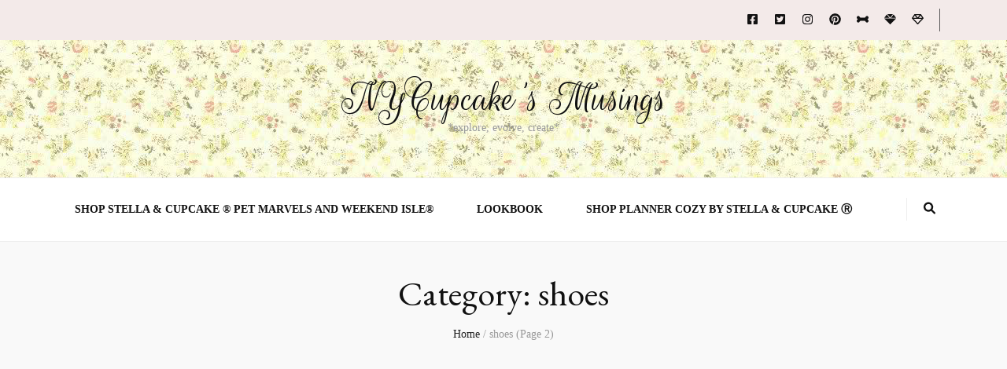

--- FILE ---
content_type: text/html; charset=UTF-8
request_url: https://www.nycupcake.com/?paged=2&cat=24
body_size: 18273
content:
    <!DOCTYPE html>
    <html lang="en-US">
    <head itemscope itemtype="http://schema.org/WebSite">

    <meta charset="UTF-8">
    <meta name="viewport" content="width=device-width, initial-scale=1">
    <link rel="profile" href="http://gmpg.org/xfn/11">
    <title>shoes &#8211; Page 2 &#8211; NYCupcake&#039;s Musings</title>
<meta name='robots' content='max-image-preview:large' />
<link rel='dns-prefetch' href='//stats.wp.com' />
<link rel='dns-prefetch' href='//fonts.googleapis.com' />
<link rel="alternate" type="application/rss+xml" title="NYCupcake&#039;s Musings &raquo; Feed" href="https://www.nycupcake.com/?feed=rss2" />
<link rel="alternate" type="application/rss+xml" title="NYCupcake&#039;s Musings &raquo; Comments Feed" href="https://www.nycupcake.com/?feed=comments-rss2" />
<link rel="alternate" type="application/rss+xml" title="NYCupcake&#039;s Musings &raquo; shoes Category Feed" href="https://www.nycupcake.com/?feed=rss2&#038;cat=24" />
<style id='wp-img-auto-sizes-contain-inline-css' type='text/css'>
img:is([sizes=auto i],[sizes^="auto," i]){contain-intrinsic-size:3000px 1500px}
/*# sourceURL=wp-img-auto-sizes-contain-inline-css */
</style>
<style id='wp-emoji-styles-inline-css' type='text/css'>

	img.wp-smiley, img.emoji {
		display: inline !important;
		border: none !important;
		box-shadow: none !important;
		height: 1em !important;
		width: 1em !important;
		margin: 0 0.07em !important;
		vertical-align: -0.1em !important;
		background: none !important;
		padding: 0 !important;
	}
/*# sourceURL=wp-emoji-styles-inline-css */
</style>
<style id='wp-block-library-inline-css' type='text/css'>
:root{--wp-block-synced-color:#7a00df;--wp-block-synced-color--rgb:122,0,223;--wp-bound-block-color:var(--wp-block-synced-color);--wp-editor-canvas-background:#ddd;--wp-admin-theme-color:#007cba;--wp-admin-theme-color--rgb:0,124,186;--wp-admin-theme-color-darker-10:#006ba1;--wp-admin-theme-color-darker-10--rgb:0,107,160.5;--wp-admin-theme-color-darker-20:#005a87;--wp-admin-theme-color-darker-20--rgb:0,90,135;--wp-admin-border-width-focus:2px}@media (min-resolution:192dpi){:root{--wp-admin-border-width-focus:1.5px}}.wp-element-button{cursor:pointer}:root .has-very-light-gray-background-color{background-color:#eee}:root .has-very-dark-gray-background-color{background-color:#313131}:root .has-very-light-gray-color{color:#eee}:root .has-very-dark-gray-color{color:#313131}:root .has-vivid-green-cyan-to-vivid-cyan-blue-gradient-background{background:linear-gradient(135deg,#00d084,#0693e3)}:root .has-purple-crush-gradient-background{background:linear-gradient(135deg,#34e2e4,#4721fb 50%,#ab1dfe)}:root .has-hazy-dawn-gradient-background{background:linear-gradient(135deg,#faaca8,#dad0ec)}:root .has-subdued-olive-gradient-background{background:linear-gradient(135deg,#fafae1,#67a671)}:root .has-atomic-cream-gradient-background{background:linear-gradient(135deg,#fdd79a,#004a59)}:root .has-nightshade-gradient-background{background:linear-gradient(135deg,#330968,#31cdcf)}:root .has-midnight-gradient-background{background:linear-gradient(135deg,#020381,#2874fc)}:root{--wp--preset--font-size--normal:16px;--wp--preset--font-size--huge:42px}.has-regular-font-size{font-size:1em}.has-larger-font-size{font-size:2.625em}.has-normal-font-size{font-size:var(--wp--preset--font-size--normal)}.has-huge-font-size{font-size:var(--wp--preset--font-size--huge)}.has-text-align-center{text-align:center}.has-text-align-left{text-align:left}.has-text-align-right{text-align:right}.has-fit-text{white-space:nowrap!important}#end-resizable-editor-section{display:none}.aligncenter{clear:both}.items-justified-left{justify-content:flex-start}.items-justified-center{justify-content:center}.items-justified-right{justify-content:flex-end}.items-justified-space-between{justify-content:space-between}.screen-reader-text{border:0;clip-path:inset(50%);height:1px;margin:-1px;overflow:hidden;padding:0;position:absolute;width:1px;word-wrap:normal!important}.screen-reader-text:focus{background-color:#ddd;clip-path:none;color:#444;display:block;font-size:1em;height:auto;left:5px;line-height:normal;padding:15px 23px 14px;text-decoration:none;top:5px;width:auto;z-index:100000}html :where(.has-border-color){border-style:solid}html :where([style*=border-top-color]){border-top-style:solid}html :where([style*=border-right-color]){border-right-style:solid}html :where([style*=border-bottom-color]){border-bottom-style:solid}html :where([style*=border-left-color]){border-left-style:solid}html :where([style*=border-width]){border-style:solid}html :where([style*=border-top-width]){border-top-style:solid}html :where([style*=border-right-width]){border-right-style:solid}html :where([style*=border-bottom-width]){border-bottom-style:solid}html :where([style*=border-left-width]){border-left-style:solid}html :where(img[class*=wp-image-]){height:auto;max-width:100%}:where(figure){margin:0 0 1em}html :where(.is-position-sticky){--wp-admin--admin-bar--position-offset:var(--wp-admin--admin-bar--height,0px)}@media screen and (max-width:600px){html :where(.is-position-sticky){--wp-admin--admin-bar--position-offset:0px}}

/*# sourceURL=wp-block-library-inline-css */
</style><style id='global-styles-inline-css' type='text/css'>
:root{--wp--preset--aspect-ratio--square: 1;--wp--preset--aspect-ratio--4-3: 4/3;--wp--preset--aspect-ratio--3-4: 3/4;--wp--preset--aspect-ratio--3-2: 3/2;--wp--preset--aspect-ratio--2-3: 2/3;--wp--preset--aspect-ratio--16-9: 16/9;--wp--preset--aspect-ratio--9-16: 9/16;--wp--preset--color--black: #000000;--wp--preset--color--cyan-bluish-gray: #abb8c3;--wp--preset--color--white: #ffffff;--wp--preset--color--pale-pink: #f78da7;--wp--preset--color--vivid-red: #cf2e2e;--wp--preset--color--luminous-vivid-orange: #ff6900;--wp--preset--color--luminous-vivid-amber: #fcb900;--wp--preset--color--light-green-cyan: #7bdcb5;--wp--preset--color--vivid-green-cyan: #00d084;--wp--preset--color--pale-cyan-blue: #8ed1fc;--wp--preset--color--vivid-cyan-blue: #0693e3;--wp--preset--color--vivid-purple: #9b51e0;--wp--preset--gradient--vivid-cyan-blue-to-vivid-purple: linear-gradient(135deg,rgb(6,147,227) 0%,rgb(155,81,224) 100%);--wp--preset--gradient--light-green-cyan-to-vivid-green-cyan: linear-gradient(135deg,rgb(122,220,180) 0%,rgb(0,208,130) 100%);--wp--preset--gradient--luminous-vivid-amber-to-luminous-vivid-orange: linear-gradient(135deg,rgb(252,185,0) 0%,rgb(255,105,0) 100%);--wp--preset--gradient--luminous-vivid-orange-to-vivid-red: linear-gradient(135deg,rgb(255,105,0) 0%,rgb(207,46,46) 100%);--wp--preset--gradient--very-light-gray-to-cyan-bluish-gray: linear-gradient(135deg,rgb(238,238,238) 0%,rgb(169,184,195) 100%);--wp--preset--gradient--cool-to-warm-spectrum: linear-gradient(135deg,rgb(74,234,220) 0%,rgb(151,120,209) 20%,rgb(207,42,186) 40%,rgb(238,44,130) 60%,rgb(251,105,98) 80%,rgb(254,248,76) 100%);--wp--preset--gradient--blush-light-purple: linear-gradient(135deg,rgb(255,206,236) 0%,rgb(152,150,240) 100%);--wp--preset--gradient--blush-bordeaux: linear-gradient(135deg,rgb(254,205,165) 0%,rgb(254,45,45) 50%,rgb(107,0,62) 100%);--wp--preset--gradient--luminous-dusk: linear-gradient(135deg,rgb(255,203,112) 0%,rgb(199,81,192) 50%,rgb(65,88,208) 100%);--wp--preset--gradient--pale-ocean: linear-gradient(135deg,rgb(255,245,203) 0%,rgb(182,227,212) 50%,rgb(51,167,181) 100%);--wp--preset--gradient--electric-grass: linear-gradient(135deg,rgb(202,248,128) 0%,rgb(113,206,126) 100%);--wp--preset--gradient--midnight: linear-gradient(135deg,rgb(2,3,129) 0%,rgb(40,116,252) 100%);--wp--preset--font-size--small: 13px;--wp--preset--font-size--medium: 20px;--wp--preset--font-size--large: 36px;--wp--preset--font-size--x-large: 42px;--wp--preset--spacing--20: 0.44rem;--wp--preset--spacing--30: 0.67rem;--wp--preset--spacing--40: 1rem;--wp--preset--spacing--50: 1.5rem;--wp--preset--spacing--60: 2.25rem;--wp--preset--spacing--70: 3.38rem;--wp--preset--spacing--80: 5.06rem;--wp--preset--shadow--natural: 6px 6px 9px rgba(0, 0, 0, 0.2);--wp--preset--shadow--deep: 12px 12px 50px rgba(0, 0, 0, 0.4);--wp--preset--shadow--sharp: 6px 6px 0px rgba(0, 0, 0, 0.2);--wp--preset--shadow--outlined: 6px 6px 0px -3px rgb(255, 255, 255), 6px 6px rgb(0, 0, 0);--wp--preset--shadow--crisp: 6px 6px 0px rgb(0, 0, 0);}:where(.is-layout-flex){gap: 0.5em;}:where(.is-layout-grid){gap: 0.5em;}body .is-layout-flex{display: flex;}.is-layout-flex{flex-wrap: wrap;align-items: center;}.is-layout-flex > :is(*, div){margin: 0;}body .is-layout-grid{display: grid;}.is-layout-grid > :is(*, div){margin: 0;}:where(.wp-block-columns.is-layout-flex){gap: 2em;}:where(.wp-block-columns.is-layout-grid){gap: 2em;}:where(.wp-block-post-template.is-layout-flex){gap: 1.25em;}:where(.wp-block-post-template.is-layout-grid){gap: 1.25em;}.has-black-color{color: var(--wp--preset--color--black) !important;}.has-cyan-bluish-gray-color{color: var(--wp--preset--color--cyan-bluish-gray) !important;}.has-white-color{color: var(--wp--preset--color--white) !important;}.has-pale-pink-color{color: var(--wp--preset--color--pale-pink) !important;}.has-vivid-red-color{color: var(--wp--preset--color--vivid-red) !important;}.has-luminous-vivid-orange-color{color: var(--wp--preset--color--luminous-vivid-orange) !important;}.has-luminous-vivid-amber-color{color: var(--wp--preset--color--luminous-vivid-amber) !important;}.has-light-green-cyan-color{color: var(--wp--preset--color--light-green-cyan) !important;}.has-vivid-green-cyan-color{color: var(--wp--preset--color--vivid-green-cyan) !important;}.has-pale-cyan-blue-color{color: var(--wp--preset--color--pale-cyan-blue) !important;}.has-vivid-cyan-blue-color{color: var(--wp--preset--color--vivid-cyan-blue) !important;}.has-vivid-purple-color{color: var(--wp--preset--color--vivid-purple) !important;}.has-black-background-color{background-color: var(--wp--preset--color--black) !important;}.has-cyan-bluish-gray-background-color{background-color: var(--wp--preset--color--cyan-bluish-gray) !important;}.has-white-background-color{background-color: var(--wp--preset--color--white) !important;}.has-pale-pink-background-color{background-color: var(--wp--preset--color--pale-pink) !important;}.has-vivid-red-background-color{background-color: var(--wp--preset--color--vivid-red) !important;}.has-luminous-vivid-orange-background-color{background-color: var(--wp--preset--color--luminous-vivid-orange) !important;}.has-luminous-vivid-amber-background-color{background-color: var(--wp--preset--color--luminous-vivid-amber) !important;}.has-light-green-cyan-background-color{background-color: var(--wp--preset--color--light-green-cyan) !important;}.has-vivid-green-cyan-background-color{background-color: var(--wp--preset--color--vivid-green-cyan) !important;}.has-pale-cyan-blue-background-color{background-color: var(--wp--preset--color--pale-cyan-blue) !important;}.has-vivid-cyan-blue-background-color{background-color: var(--wp--preset--color--vivid-cyan-blue) !important;}.has-vivid-purple-background-color{background-color: var(--wp--preset--color--vivid-purple) !important;}.has-black-border-color{border-color: var(--wp--preset--color--black) !important;}.has-cyan-bluish-gray-border-color{border-color: var(--wp--preset--color--cyan-bluish-gray) !important;}.has-white-border-color{border-color: var(--wp--preset--color--white) !important;}.has-pale-pink-border-color{border-color: var(--wp--preset--color--pale-pink) !important;}.has-vivid-red-border-color{border-color: var(--wp--preset--color--vivid-red) !important;}.has-luminous-vivid-orange-border-color{border-color: var(--wp--preset--color--luminous-vivid-orange) !important;}.has-luminous-vivid-amber-border-color{border-color: var(--wp--preset--color--luminous-vivid-amber) !important;}.has-light-green-cyan-border-color{border-color: var(--wp--preset--color--light-green-cyan) !important;}.has-vivid-green-cyan-border-color{border-color: var(--wp--preset--color--vivid-green-cyan) !important;}.has-pale-cyan-blue-border-color{border-color: var(--wp--preset--color--pale-cyan-blue) !important;}.has-vivid-cyan-blue-border-color{border-color: var(--wp--preset--color--vivid-cyan-blue) !important;}.has-vivid-purple-border-color{border-color: var(--wp--preset--color--vivid-purple) !important;}.has-vivid-cyan-blue-to-vivid-purple-gradient-background{background: var(--wp--preset--gradient--vivid-cyan-blue-to-vivid-purple) !important;}.has-light-green-cyan-to-vivid-green-cyan-gradient-background{background: var(--wp--preset--gradient--light-green-cyan-to-vivid-green-cyan) !important;}.has-luminous-vivid-amber-to-luminous-vivid-orange-gradient-background{background: var(--wp--preset--gradient--luminous-vivid-amber-to-luminous-vivid-orange) !important;}.has-luminous-vivid-orange-to-vivid-red-gradient-background{background: var(--wp--preset--gradient--luminous-vivid-orange-to-vivid-red) !important;}.has-very-light-gray-to-cyan-bluish-gray-gradient-background{background: var(--wp--preset--gradient--very-light-gray-to-cyan-bluish-gray) !important;}.has-cool-to-warm-spectrum-gradient-background{background: var(--wp--preset--gradient--cool-to-warm-spectrum) !important;}.has-blush-light-purple-gradient-background{background: var(--wp--preset--gradient--blush-light-purple) !important;}.has-blush-bordeaux-gradient-background{background: var(--wp--preset--gradient--blush-bordeaux) !important;}.has-luminous-dusk-gradient-background{background: var(--wp--preset--gradient--luminous-dusk) !important;}.has-pale-ocean-gradient-background{background: var(--wp--preset--gradient--pale-ocean) !important;}.has-electric-grass-gradient-background{background: var(--wp--preset--gradient--electric-grass) !important;}.has-midnight-gradient-background{background: var(--wp--preset--gradient--midnight) !important;}.has-small-font-size{font-size: var(--wp--preset--font-size--small) !important;}.has-medium-font-size{font-size: var(--wp--preset--font-size--medium) !important;}.has-large-font-size{font-size: var(--wp--preset--font-size--large) !important;}.has-x-large-font-size{font-size: var(--wp--preset--font-size--x-large) !important;}
/*# sourceURL=global-styles-inline-css */
</style>

<style id='classic-theme-styles-inline-css' type='text/css'>
/*! This file is auto-generated */
.wp-block-button__link{color:#fff;background-color:#32373c;border-radius:9999px;box-shadow:none;text-decoration:none;padding:calc(.667em + 2px) calc(1.333em + 2px);font-size:1.125em}.wp-block-file__button{background:#32373c;color:#fff;text-decoration:none}
/*# sourceURL=/wp-includes/css/classic-themes.min.css */
</style>
<link rel='stylesheet' id='blossomthemes-email-newsletter-css' href='https://www.nycupcake.com/wp-content/plugins/blossomthemes-email-newsletter/public/css/blossomthemes-email-newsletter-public.min.css?ver=2.2.1' type='text/css' media='all' />
<link rel='stylesheet' id='blossomthemes-instagram-feed-css' href='https://www.nycupcake.com/wp-content/plugins/blossomthemes-instagram-feed/public/css/blossomthemes-instagram-feed-public.css?ver=2.0.4' type='text/css' media='all' />
<link rel='stylesheet' id='magnific-popup-css' href='https://www.nycupcake.com/wp-content/plugins/blossomthemes-instagram-feed/public/css/magnific-popup.min.css?ver=1.0.0' type='text/css' media='all' />
<link rel='stylesheet' id='blossomthemes-toolkit-css' href='https://www.nycupcake.com/wp-content/plugins/blossomthemes-toolkit/public/css/blossomthemes-toolkit-public.min.css?ver=2.2.4' type='text/css' media='all' />
<link rel='stylesheet' id='animate-css' href='https://www.nycupcake.com/wp-content/themes/blossom-feminine/css/animate.min.css?ver=3.5.2' type='text/css' media='all' />
<link rel='stylesheet' id='blossom-feminine-style-css' href='https://www.nycupcake.com/wp-content/themes/blossom-feminine/style.css?ver=6.9' type='text/css' media='all' />
<link rel='stylesheet' id='blossom-beauty-css' href='https://www.nycupcake.com/wp-content/themes/blossom-beauty/style.css?ver=1.1.3' type='text/css' media='all' />
<link rel='stylesheet' id='owl-carousel-css' href='https://www.nycupcake.com/wp-content/themes/blossom-feminine/css/owl.carousel.min.css?ver=2.2.1' type='text/css' media='all' />
<link rel='stylesheet' id='blossom-feminine-google-fonts-css' href='https://fonts.googleapis.com/css?family=EB+Garamond%3Aregular%2C500%2C600%2C700%2C800%2Citalic%2C500italic%2C600italic%2C700italic%2C800italic%7CRouge+Script%3Aregular' type='text/css' media='all' />
<script type="text/javascript" src="https://www.nycupcake.com/wp-includes/js/jquery/jquery.min.js?ver=3.7.1" id="jquery-core-js"></script>
<script type="text/javascript" src="https://www.nycupcake.com/wp-includes/js/jquery/jquery-migrate.min.js?ver=3.4.1" id="jquery-migrate-js"></script>
<link rel="https://api.w.org/" href="https://www.nycupcake.com/index.php?rest_route=/" /><link rel="alternate" title="JSON" type="application/json" href="https://www.nycupcake.com/index.php?rest_route=/wp/v2/categories/24" /><link rel="EditURI" type="application/rsd+xml" title="RSD" href="https://www.nycupcake.com/xmlrpc.php?rsd" />
<meta name="generator" content="WordPress 6.9" />
	<style>img#wpstats{display:none}</style>
		
<!-- Jetpack Open Graph Tags -->
<meta property="og:type" content="website" />
<meta property="og:title" content="shoes &#8211; Page 2 &#8211; NYCupcake&#039;s Musings" />
<meta property="og:url" content="https://www.nycupcake.com/?cat=24" />
<meta property="og:site_name" content="NYCupcake&#039;s Musings" />
<meta property="og:image" content="https://www.nycupcake.com/wp-content/uploads/2018/12/cropped-Charmed-Life-cropped-Etsy.jpg" />
<meta property="og:image:width" content="512" />
<meta property="og:image:height" content="512" />
<meta property="og:image:alt" content="" />
<meta property="og:locale" content="en_US" />

<!-- End Jetpack Open Graph Tags -->
<link rel="icon" href="https://www.nycupcake.com/wp-content/uploads/2018/12/cropped-Charmed-Life-cropped-Etsy-32x32.jpg" sizes="32x32" />
<link rel="icon" href="https://www.nycupcake.com/wp-content/uploads/2018/12/cropped-Charmed-Life-cropped-Etsy-192x192.jpg" sizes="192x192" />
<link rel="apple-touch-icon" href="https://www.nycupcake.com/wp-content/uploads/2018/12/cropped-Charmed-Life-cropped-Etsy-180x180.jpg" />
<meta name="msapplication-TileImage" content="https://www.nycupcake.com/wp-content/uploads/2018/12/cropped-Charmed-Life-cropped-Etsy-270x270.jpg" />
<style type='text/css' media='all'>     
    .content-newsletter .blossomthemes-email-newsletter-wrapper.bg-img:after,
    .widget_blossomthemes_email_newsletter_widget .blossomthemes-email-newsletter-wrapper:after{
        background: rgba(216, 187, 181, 0.8);    }
    
    /* primary color */
    a{
        color: #d8bbb5;
    }
    
    a:hover,
    a:focus{
        color: #d8bbb5;
    }

    .secondary-nav ul li a:hover,
    .secondary-nav ul li a:focus,
    .secondary-nav ul li:hover > a,
    .secondary-nav ul li:focus > a,
    .secondary-nav .current_page_item > a,
    .secondary-nav .current-menu-item > a,
    .secondary-nav .current_page_ancestor > a,
    .secondary-nav .current-menu-ancestor > a,
    .header-t .social-networks li a:hover,
    .header-t .social-networks li a:focus,
    .main-navigation ul li a:hover,
    .main-navigation ul li a:focus,
    .main-navigation ul li:hover > a,
    .main-navigation ul li:focus > a,
    .main-navigation .current_page_item > a,
    .main-navigation .current-menu-item > a,
    .main-navigation .current_page_ancestor > a,
    .main-navigation .current-menu-ancestor > a,
    .banner .banner-text .title a:hover,
    .banner .banner-text .title a:focus,
    #primary .post .text-holder .entry-header .entry-title a:hover,
    #primary .post .text-holder .entry-header .entry-title a:focus,
    .widget ul li a:hover,
    .widget ul li a:focus,
    .site-footer .widget ul li a:hover,
    .site-footer .widget ul li a:focus,
    #crumbs a:hover,
    #crumbs a:focus,
    .related-post .post .text-holder .cat-links a:hover,
    .related-post .post .text-holder .cat-links a:focus,
    .related-post .post .text-holder .entry-title a:hover,
    .related-post .post .text-holder .entry-title a:focus,
    .comments-area .comment-body .comment-metadata a:hover,
    .comments-area .comment-body .comment-metadata a:focus,
    .search #primary .search-post .text-holder .entry-header .entry-title a:hover,
    .search #primary .search-post .text-holder .entry-header .entry-title a:focus,
    .site-title a:hover,
    .site-title a:focus,
    .widget_bttk_popular_post ul li .entry-header .entry-meta a:hover,
    .widget_bttk_popular_post ul li .entry-header .entry-meta a:focus,
    .widget_bttk_pro_recent_post ul li .entry-header .entry-meta a:hover,
    .widget_bttk_pro_recent_post ul li .entry-header .entry-meta a:focus,
    .widget_bttk_posts_category_slider_widget .carousel-title .title a:hover,
    .widget_bttk_posts_category_slider_widget .carousel-title .title a:focus,
    .site-footer .widget_bttk_posts_category_slider_widget .carousel-title .title a:hover,
    .site-footer .widget_bttk_posts_category_slider_widget .carousel-title .title a:focus,
    .portfolio-sorting .button:hover,
    .portfolio-sorting .button:focus,
    .portfolio-sorting .button.is-checked,
    .portfolio-item .portfolio-img-title a:hover,
    .portfolio-item .portfolio-img-title a:focus,
    .portfolio-item .portfolio-cat a:hover,
    .portfolio-item .portfolio-cat a:focus,
    .entry-header .portfolio-cat a:hover,
    .entry-header .portfolio-cat a:focus,
    .header-layout-two .header-b .social-networks li a:hover, 
    .header-layout-two .header-b .social-networks li a:focus,
    #primary .post .text-holder .entry-header .entry-meta a:hover,
    .underline .entry-content a:hover{
        color: #d8bbb5;
    }

    .navigation.pagination .page-numbers:hover,
    .navigation.pagination .page-numbers:focus,
    .widget_calendar caption,
    .widget_calendar table tbody td a,
    .widget_tag_cloud .tagcloud a:hover,
    .widget_tag_cloud .tagcloud a:focus,
    #blossom-top,
    .single #primary .post .entry-footer .tags a:hover,
    .single #primary .post .entry-footer .tags a:focus,
    .error-holder .page-content a:hover,
    .error-holder .page-content a:focus,
    .widget_bttk_author_bio .readmore:hover,
    .widget_bttk_author_bio .readmore:focus,
    .widget_bttk_social_links ul li a:hover,
    .widget_bttk_social_links ul li a:focus,
    .widget_bttk_image_text_widget ul li .btn-readmore:hover,
    .widget_bttk_image_text_widget ul li .btn-readmore:focus,
    .widget_bttk_custom_categories ul li a:hover .post-count,
    .widget_bttk_custom_categories ul li a:hover:focus .post-count,
    .content-instagram ul li .instagram-meta .like,
    .content-instagram ul li .instagram-meta .comment,
    #secondary .widget_blossomtheme_featured_page_widget .text-holder .btn-readmore:hover,
    #secondary .widget_blossomtheme_featured_page_widget .text-holder .btn-readmore:focus,
    #secondary .widget_blossomtheme_companion_cta_widget .btn-cta:hover,
    #secondary .widget_blossomtheme_companion_cta_widget .btn-cta:focus,
    #secondary .widget_bttk_icon_text_widget .text-holder .btn-readmore:hover,
    #secondary .widget_bttk_icon_text_widget .text-holder .btn-readmore:focus,
    .site-footer .widget_blossomtheme_companion_cta_widget .btn-cta:hover,
    .site-footer .widget_blossomtheme_companion_cta_widget .btn-cta:focus,
    .site-footer .widget_blossomtheme_featured_page_widget .text-holder .btn-readmore:hover,
    .site-footer .widget_blossomtheme_featured_page_widget .text-holder .btn-readmore:focus,
    .site-footer .widget_bttk_icon_text_widget .text-holder .btn-readmore:hover,
    .site-footer .widget_bttk_icon_text_widget .text-holder .btn-readmore:focus,
    .header-layout-two .header-b .tools .cart .count,
    #primary .post .text-holder .entry-header .cat-links a:hover,
    .widget_bttk_popular_post .style-two li .entry-header .cat-links a:hover, 
    .widget_bttk_pro_recent_post .style-two li .entry-header .cat-links a:hover, 
    .widget_bttk_popular_post .style-three li .entry-header .cat-links a:hover,
    .widget_bttk_pro_recent_post .style-three li .entry-header .cat-links a:hover, .widget_bttk_posts_category_slider_widget .carousel-title .cat-links a:hover,
    .widget_bttk_posts_category_slider_widget .owl-theme .owl-prev:hover, .widget_bttk_posts_category_slider_widget .owl-theme .owl-prev:focus, .widget_bttk_posts_category_slider_widget .owl-theme .owl-next:hover, .widget_bttk_posts_category_slider_widget .owl-theme .owl-next:focus,
    .banner .owl-nav .owl-prev:hover, 
    .banner .owl-nav .owl-next:hover,
    .banner .banner-text .cat-links a:hover,
    button:hover, input[type="button"]:hover, 
    input[type="reset"]:hover, input[type="submit"]:hover, 
    button:focus, input[type="button"]:focus, 
    input[type="reset"]:focus, 
    input[type="submit"]:focus,
    .category-section .col .img-holder:hover .text-holder span,
    .widget_bttk_author_bio .author-socicons li:hover,
    .owl-theme .owl-nav [class*=owl-]:hover,
    #primary .post .entry-content .highlight, 
    #primary .page .entry-content .highlight, 
    .widget_bttk_posts_category_slider_widget .owl-theme .owl-nav [class*="owl-"]:hover{
        background: #d8bbb5;
    }

    .navigation.pagination .page-numbers.current,
    .post-navigation .nav-links .nav-previous a:hover,
    .post-navigation .nav-links .nav-next a:hover,
    .post-navigation .nav-links .nav-previous a:focus,
    .post-navigation .nav-links .nav-next a:focus,
    .content-newsletter .blossomthemes-email-newsletter-wrapper form input[type="submit"]:hover, .content-newsletter .blossomthemes-email-newsletter-wrapper form input[type="submit"]:focus{
        background: #d8bbb5;
        border-color: #d8bbb5;
    }
    .content-newsletter .blossomthemes-email-newsletter-wrapper form input[type="submit"]:hover, .content-newsletter .blossomthemes-email-newsletter-wrapper form input[type="submit"]:focus{
        color: #fff;
    }

    #primary .post .entry-content blockquote,
    #primary .page .entry-content blockquote{
        border-bottom-color: #d8bbb5;
        border-top-color: #d8bbb5;
    }

    #primary .post .entry-content .pull-left,
    #primary .page .entry-content .pull-left,
    #primary .post .entry-content .pull-right,
    #primary .page .entry-content .pull-right{border-left-color: #d8bbb5;}

    .error-holder .page-content h2{
        text-shadow: 6px 6px 0 #d8bbb5;
    }

    .category-section .col .img-holder:hover .text-holder,
    button:hover, input[type="button"]:hover, 
    input[type="reset"]:hover, 
    input[type="submit"]:hover, 
    button:focus, 
    input[type="button"]:focus, 
    input[type="reset"]:focus, 
    input[type="submit"]:focus{
        border-color: #d8bbb5;
    }

	#primary .post .text-holder .entry-footer .btn-readmore:hover svg path,
 	#primary .post .text-holder .entry-footer .btn-readmore:focus svg path{
 		fill: #d8bbb5;
 	}
    .header-layout-two .header-t,
    #primary .post .text-holder .entry-header .cat-links a,
    .widget_bttk_popular_post .style-two li .entry-header .cat-links a, 
    .widget_bttk_pro_recent_post .style-two li .entry-header .cat-links a,
    .widget_bttk_popular_post .style-three li .entry-header .cat-links a, 
    .widget_bttk_pro_recent_post .style-three li .entry-header .cat-links a,
    .widget_bttk_popular_post .style-two li .entry-header .cat-links a, 
    .widget_bttk_pro_recent_post .style-two li .entry-header .cat-links a, 
    .widget_bttk_popular_post .style-three li .entry-header .cat-links a, 
    .widget_bttk_pro_recent_post .style-three li .entry-header .cat-links a, 
    .widget_bttk_posts_category_slider_widget .carousel-title .cat-links a,
    .content-instagram{
        background: rgba(216, 187, 181, 0.3);    }
    .widget_bttk_author_bio .author-socicons li,
    .widget_bttk_author_bio .author-socicons li:last-child,
    .navigation.pagination .page-numbers{
        border-color: rgba(216, 187, 181, 0.3);    }

    
    body,
    button,
    input,
    select,
    optgroup,
    textarea{
        font-family : Georgia, serif;
        font-size   : 18px;
    }

    .widget_bttk_pro_recent_post ul li .entry-header .entry-title,
    .widget_bttk_posts_category_slider_widget .carousel-title .title,
    .widget_blossomthemes_email_newsletter_widget .blossomthemes-email-newsletter-wrapper .text-holder h3,
    #secondary .widget_bttk_testimonial_widget .text-holder .name,
    #secondary .widget_bttk_description_widget .text-holder .name,
    .site-footer .widget_bttk_description_widget .text-holder .name,
    .site-footer .widget_bttk_testimonial_widget .text-holder .name, 
    .widget_bttk_popular_post ul li .entry-header .entry-title, 
    .widget_bttk_author_bio .title-holder {
        font-family : Georgia, serif;
    }

    .banner .banner-text .title,
    #primary .sticky .text-holder .entry-header .entry-title,
    #primary .post .text-holder .entry-header .entry-title,
    .author-section .text-holder .title,
    .post-navigation .nav-links .nav-previous .post-title,
    .post-navigation .nav-links .nav-next .post-title,
    .related-post .post .text-holder .entry-title,
    .comments-area .comments-title,
    .comments-area .comment-body .fn,
    .comments-area .comment-reply-title,
    .page-header .page-title,
    #primary .post .entry-content blockquote,
    #primary .page .entry-content blockquote,
    #primary .post .entry-content .pull-left,
    #primary .page .entry-content .pull-left,
    #primary .post .entry-content .pull-right,
    #primary .page .entry-content .pull-right,
    #primary .post .entry-content h1,
    #primary .page .entry-content h1,
    #primary .post .entry-content h2,
    #primary .page .entry-content h2,
    #primary .post .entry-content h3,
    #primary .page .entry-content h3,
    #primary .post .entry-content h4,
    #primary .page .entry-content h4,
    #primary .post .entry-content h5,
    #primary .page .entry-content h5,
    #primary .post .entry-content h6,
    #primary .page .entry-content h6,
    .search #primary .search-post .text-holder .entry-header .entry-title,
    .error-holder .page-content h2,
    .portfolio-text-holder .portfolio-img-title,
    .portfolio-holder .entry-header .entry-title,
    .single-blossom-portfolio .post-navigation .nav-previous a,
    .single-blossom-portfolio .post-navigation .nav-next a,
    .related-portfolio-title,
    .content-instagram .insta-title,
    .content-newsletter .blossomthemes-email-newsletter-wrapper .text-holder h3{
        font-family: EB Garamond;
    }

    .site-title{
        font-size   : 55px;
        font-family : Rouge Script;
        font-weight : 400;
        font-style  : normal;
    }
    
               
    </style>
</head>

<body class="archive paged category category-shoes category-24 paged-2 category-paged-2 wp-theme-blossom-feminine wp-child-theme-blossom-beauty hfeed rightsidebar" itemscope itemtype="http://schema.org/WebPage">
	
    <div id="page" class="site"><a aria-label="skip to content" class="skip-link" href="#content">Skip to Content</a>
    	<header id="masthead" class="site-header wow fadeIn header-layout-two" data-wow-delay="0.1s" itemscope itemtype="http://schema.org/WPHeader">
		<div class="header-holder">
			<div class="header-t">
				<div class="container">			
					              
					<nav id="secondary-navigation" class="secondary-nav" itemscope itemtype="http://schema.org/SiteNavigationElement">
                        <div class="secondary-menu-list menu-modal cover-modal" data-modal-target-string=".menu-modal">
                            <button class="close close-nav-toggle" data-toggle-target=".menu-modal" data-toggle-body-class="showing-menu-modal" aria-expanded="false" data-set-focus=".menu-modal">
                                <span class="toggle-bar"></span>
                                <span class="toggle-bar"></span>
                            </button>
                            <div class="mobile-menu" aria-label="Mobile">
                                                            </div>
                        </div>                    
                    </nav><!-- #secondary-navigation -->            
					<div class="right">
						<div class="tools">
							   
						</div>
						    <ul class="social-networks">
    	            <li><a href="https://www.facebook.com/stellaandcupcake/?ref=bookmarks" target="_blank" rel="nofollow"><i class="fab fa-facebook-square"></i></a></li>    	   
                        <li><a href="https://twitter.com/StellaCupcake" target="_blank" rel="nofollow"><i class="fab fa-twitter-square"></i></a></li>    	   
                        <li><a href="https://instagram.com/StellaandCupcake" target="_blank" rel="nofollow"><i class="fab fa-instagram"></i></a></li>    	   
                        <li><a href="https://www.pinterest.com/stellacupcake" target="_blank" rel="nofollow"><i class="fab fa-pinterest"></i></a></li>    	   
                        <li><a href="http://blog.stellaandcupcake.com" target="_blank" rel="nofollow"><i class="fas fa-bone"></i></a></li>    	   
                        <li><a href="https://twitter.com/weekendisle" target="_blank" rel="nofollow"><i class="fas fa-gem"></i></a></li>    	   
                        <li><a href="https://instagram.com/weekendisle" target="_blank" rel="nofollow"><i class="far fa-gem"></i></a></li>    	   
            	</ul>
                    
					</div>            
				</div>
			</div><!-- .header-t -->
		</div>
		<div class="header-m"  style="background-image:url(https://www.nycupcake.com/wp-content/uploads/2022/11/cropped-weekend-isle-vintage-floral-wallpaper-YELLOW-1920x180-1.jpg)">
			<div class="container" itemscope itemtype="http://schema.org/Organization">
									<p class="site-title" itemprop="name"><a href="https://www.nycupcake.com/" rel="home" itemprop="url">NYCupcake&#039;s Musings</a></p>
										<p class="site-description" itemprop="description">*explore, evolve, create*</p>
							</div>
		</div><!-- .header-m -->

		<div class="header-b">
			<div class="container">
				<button aria-label="primary menu toggle button" id="primary-toggle-button" data-toggle-target=".main-menu-modal" data-toggle-body-class="showing-main-menu-modal" aria-expanded="false" data-set-focus=".close-main-nav-toggle"><i class="fa fa-bars"></i></button>
                <nav id="site-navigation" class="main-navigation" itemscope itemtype="http://schema.org/SiteNavigationElement">
                    <div class="primary-menu-list main-menu-modal cover-modal" data-modal-target-string=".main-menu-modal">
                        <button class="close close-main-nav-toggle" data-toggle-target=".main-menu-modal" data-toggle-body-class="showing-main-menu-modal" aria-expanded="false" data-set-focus=".main-menu-modal"><i class="fa fa-times"></i>Close</button>
                        <div class="mobile-menu" aria-label="Mobile">
                            <div class="menu-menu-2-container"><ul id="primary-menu" class="main-menu-modal"><li id="menu-item-7652" class="menu-item menu-item-type-custom menu-item-object-custom menu-item-7652"><a href="https://www.stellaandcupcake.com">Shop Stella &#038; Cupcake ® Pet Marvels and Weekend Isle®</a></li>
<li id="menu-item-8026" class="menu-item menu-item-type-post_type menu-item-object-blossom-portfolio menu-item-8026"><a href="https://www.nycupcake.com/?blossom-portfolio=lookbook">Lookbook</a></li>
<li id="menu-item-8025" class="menu-item menu-item-type-custom menu-item-object-custom menu-item-8025"><a href="https://plannercozy.etsy.com">Shop Planner Cozy by Stella &#038; Cupcake Ⓡ</a></li>
</ul></div>                        </div>
                    </div>
                </nav><!-- #site-navigation --> 
										<div class="tools">
							<div class="form-section">
									<button aria-label="search toggle button" id="btn-search" class="search-toggle" data-toggle-target=".search-modal" data-toggle-body-class="showing-search-modal" data-set-focus=".search-modal .search-field" aria-expanded="false">
                                        <i class="fas fa-search"></i>
                                    </button>
                                    <div class="form-holder search-modal cover-modal" data-modal-target-string=".search-modal">
                                        <div class="form-holder-inner">
                                            <form role="search" method="get" class="search-form" action="https://www.nycupcake.com/">
				<label>
					<span class="screen-reader-text">Search for:</span>
					<input type="search" class="search-field" placeholder="Search &hellip;" value="" name="s" />
				</label>
				<input type="submit" class="search-submit" value="Search" />
			</form>                        
                                        </div>
                                    </div>
								</div>
							                    
						</div>                                               
							</div>
		</div><!-- .header-b -->
	</header><!-- #masthead -->
	    <div class="top-bar">
		<div class="container">
			    <header class="page-header">
    <h1 class="page-title">Category: <span>shoes</span></h1>    </header><!-- .page-header -->
    <div class="breadcrumb-wrapper">
                <div id="crumbs" itemscope itemtype="http://schema.org/BreadcrumbList"> 
                    <span itemprop="itemListElement" itemscope itemtype="http://schema.org/ListItem">
                        <a itemprop="item" href="https://www.nycupcake.com"><span itemprop="name">Home</span></a>
                        <meta itemprop="position" content="1" />
                        <span class="separator">/</span>
                    </span><span class="current" itemprop="itemListElement" itemscope itemtype="http://schema.org/ListItem"> <a itemprop="item" href="https://www.nycupcake.com/?cat=24"><span itemprop="name">shoes</span></a><meta itemprop="position" content="2" /> </span> (Page 2)</div></div><!-- .breadcrumb-wrapper -->		</div>
	</div>
        <div class="featured-area">
        <div class="container">
                    </div>
    </div>
    
    <div class="container main-content">
        
        <div id="content" class="site-content">
            <div class="row">
    
	<div id="primary" class="content-area">
		<main id="main" class="site-main">

		            
            <div class="row">
            
<article id="post-3547" class="post-3547 post type-post status-publish format-standard hentry category-fashion category-shoes tag-oxford-heels tag-pour-la-victoire tag-pumps tag-shoes" itemscope itemtype="https://schema.org/Blog">
	
    <a href="https://www.nycupcake.com/?p=3547" class="post-thumbnail">        <div class="svg-holder">
             <svg class="fallback-svg" viewBox="0 0 450 300" preserveAspectRatio="none">
                    <rect width="450" height="300" style="fill:#f2f2f2;"></rect>
            </svg>
        </div>
        </a>    
    <div class="text-holder">        
            <header class="entry-header">
    <div class="top"><span class="cat-links" itemprop="about"><a href="https://www.nycupcake.com/?cat=21" rel="category">Fashion</a> <a href="https://www.nycupcake.com/?cat=24" rel="category">shoes</a></span></div><h2 class="entry-title" itemprop="headline"><a href="https://www.nycupcake.com/?p=3547" rel="bookmark">Pour La Victoire</a></h2><div class="entry-meta"><span class="byline" itemprop="author" itemscope itemtype="https://schema.org/Person"> by <span class="author vcard" itemprop="name"><a class="url fn n" href="https://www.nycupcake.com/?author=3">nycupcake</a></span></span><span class="posted-on"><span class="text-on">on </span><a href="https://www.nycupcake.com/?p=3547" rel="bookmark"><time class="entry-date published updated" datetime="2009-04-08T20:15:43-04:00" itemprop="datePublished">April 8, 2009</time><time class="updated" datetime="2009-04-08T20:15:43-04:00" itemprop="dateModified">April 8, 2009</time></a></span><span class="comments"><svg xmlns="http://www.w3.org/2000/svg" width="15" height="15" viewBox="0 0 15 15">
		<path id="comment" data-name="comment" d="M15.5,2H3.5A1.5,1.5,0,0,0,2,3.5V17l3-3H15.5A1.5,1.5,0,0,0,17,12.5v-9A1.5,1.5,0,0,0,15.5,2Zm0,10.5H5L3.5,14V3.5h12Z" transform="translate(-2 -2)"/>
		</svg><a href="https://www.nycupcake.com/?p=3547#respond">Leave a Comment<span class="screen-reader-text"> on Pour La Victoire</span></a></span></div><!-- .entry-meta -->	</header><!-- .entry-header home-->
        
    <div class="entry-content" itemprop="text">
		<p>I recently fell in love with PLV&#8217;s designs. Some shoes are a little more retro than others and I suppose those are the ones I favor most. Either way, they are fairly comfortable, even those with high pointed heels. I was pleasantly surprised when I walked around in my first pair and didn&#8217;t have any &hellip; </p>
	</div><!-- .entry-content -->      
        <footer class="entry-footer">
    	</footer><!-- .entry-footer home-->
        </div><!-- .text-holder -->
    
</article><!-- #post-3547 -->
<article id="post-3424" class="post-3424 post type-post status-publish format-standard hentry category-fashion category-handbags category-shoes tag-accessories tag-clutch tag-gwen-stefani tag-handbags tag-lamb tag-shoes" itemscope itemtype="https://schema.org/Blog">
	
    <a href="https://www.nycupcake.com/?p=3424" class="post-thumbnail">        <div class="svg-holder">
             <svg class="fallback-svg" viewBox="0 0 450 300" preserveAspectRatio="none">
                    <rect width="450" height="300" style="fill:#f2f2f2;"></rect>
            </svg>
        </div>
        </a>    
    <div class="text-holder">        
            <header class="entry-header">
    <div class="top"><span class="cat-links" itemprop="about"><a href="https://www.nycupcake.com/?cat=21" rel="category">Fashion</a> <a href="https://www.nycupcake.com/?cat=66" rel="category">Handbags</a> <a href="https://www.nycupcake.com/?cat=24" rel="category">shoes</a></span></div><h2 class="entry-title" itemprop="headline"><a href="https://www.nycupcake.com/?p=3424" rel="bookmark">L.A.M.B. by Gwen Stefani</a></h2><div class="entry-meta"><span class="byline" itemprop="author" itemscope itemtype="https://schema.org/Person"> by <span class="author vcard" itemprop="name"><a class="url fn n" href="https://www.nycupcake.com/?author=3">nycupcake</a></span></span><span class="posted-on"><span class="text-on">updated on </span><a href="https://www.nycupcake.com/?p=3424" rel="bookmark"><time class="entry-date published updated" datetime="2009-03-17T14:29:36-04:00" itemprop="dateModified">March 17, 2009</time><time class="updated" datetime="2009-03-17T14:26:43-04:00" itemprop="datePublished">March 17, 2009</time></a></span><span class="comments"><svg xmlns="http://www.w3.org/2000/svg" width="15" height="15" viewBox="0 0 15 15">
		<path id="comment" data-name="comment" d="M15.5,2H3.5A1.5,1.5,0,0,0,2,3.5V17l3-3H15.5A1.5,1.5,0,0,0,17,12.5v-9A1.5,1.5,0,0,0,15.5,2Zm0,10.5H5L3.5,14V3.5h12Z" transform="translate(-2 -2)"/>
		</svg><a href="https://www.nycupcake.com/?p=3424#respond">Leave a Comment<span class="screen-reader-text"> on L.A.M.B. by Gwen Stefani</span></a></span></div><!-- .entry-meta -->	</header><!-- .entry-header home-->
        
    <div class="entry-content" itemprop="text">
		<p>I&#8217;m only slightly familiar with this brand and haven&#8217;t followed their seasons regularly. I remember when LAMB first came out. I loved the knit tops but never ended up buying any. Recently I spotted a pretty pair of LAMB shoes- sort of a retro punky style and just loved them. I also discovered I liked &hellip; </p>
	</div><!-- .entry-content -->      
        <footer class="entry-footer">
    	</footer><!-- .entry-footer home-->
        </div><!-- .text-holder -->
    
</article><!-- #post-3424 -->
<article id="post-3363" class="post-3363 post type-post status-publish format-standard hentry category-handbags category-shoes tag-heels tag-pumps tag-shoes tag-strap-shoes" itemscope itemtype="https://schema.org/Blog">
	
    <a href="https://www.nycupcake.com/?p=3363" class="post-thumbnail">        <div class="svg-holder">
             <svg class="fallback-svg" viewBox="0 0 450 300" preserveAspectRatio="none">
                    <rect width="450" height="300" style="fill:#f2f2f2;"></rect>
            </svg>
        </div>
        </a>    
    <div class="text-holder">        
            <header class="entry-header">
    <div class="top"><span class="cat-links" itemprop="about"><a href="https://www.nycupcake.com/?cat=66" rel="category">Handbags</a> <a href="https://www.nycupcake.com/?cat=24" rel="category">shoes</a></span></div><h2 class="entry-title" itemprop="headline"><a href="https://www.nycupcake.com/?p=3363" rel="bookmark">Other Shoes I&#8217;ve Been Recently Admiring</a></h2><div class="entry-meta"><span class="byline" itemprop="author" itemscope itemtype="https://schema.org/Person"> by <span class="author vcard" itemprop="name"><a class="url fn n" href="https://www.nycupcake.com/?author=3">nycupcake</a></span></span><span class="posted-on"><span class="text-on">updated on </span><a href="https://www.nycupcake.com/?p=3363" rel="bookmark"><time class="entry-date published updated" datetime="2009-03-13T14:35:44-04:00" itemprop="dateModified">March 13, 2009</time><time class="updated" datetime="2009-03-13T14:32:25-04:00" itemprop="datePublished">March 13, 2009</time></a></span><span class="comments"><svg xmlns="http://www.w3.org/2000/svg" width="15" height="15" viewBox="0 0 15 15">
		<path id="comment" data-name="comment" d="M15.5,2H3.5A1.5,1.5,0,0,0,2,3.5V17l3-3H15.5A1.5,1.5,0,0,0,17,12.5v-9A1.5,1.5,0,0,0,15.5,2Zm0,10.5H5L3.5,14V3.5h12Z" transform="translate(-2 -2)"/>
		</svg><a href="https://www.nycupcake.com/?p=3363#respond">Leave a Comment<span class="screen-reader-text"> on Other Shoes I&#8217;ve Been Recently Admiring</span></a></span></div><!-- .entry-meta -->	</header><!-- .entry-header home-->
        
    <div class="entry-content" itemprop="text">
		<p>The title of this post speaks for itself =). *Photocredit: Various Sources Oscar De La Renta Pour La Victoire Te Casen Casadei Pedro Garcia Theory Ellie Tahari Stuart Weitzman Nanette Lepore BC Footwear LAMB by Gwen Stefani Mary Norton</p>
	</div><!-- .entry-content -->      
        <footer class="entry-footer">
    	</footer><!-- .entry-footer home-->
        </div><!-- .text-holder -->
    
</article><!-- #post-3363 -->
<article id="post-3354" class="post-3354 post type-post status-publish format-standard hentry category-handbags category-shoes tag-heels tag-pumps tag-sandals tag-shoes tag-via-spiga tag-wedges" itemscope itemtype="https://schema.org/Blog">
	
    <a href="https://www.nycupcake.com/?p=3354" class="post-thumbnail">        <div class="svg-holder">
             <svg class="fallback-svg" viewBox="0 0 450 300" preserveAspectRatio="none">
                    <rect width="450" height="300" style="fill:#f2f2f2;"></rect>
            </svg>
        </div>
        </a>    
    <div class="text-holder">        
            <header class="entry-header">
    <div class="top"><span class="cat-links" itemprop="about"><a href="https://www.nycupcake.com/?cat=66" rel="category">Handbags</a> <a href="https://www.nycupcake.com/?cat=24" rel="category">shoes</a></span></div><h2 class="entry-title" itemprop="headline"><a href="https://www.nycupcake.com/?p=3354" rel="bookmark">Via Spiga</a></h2><div class="entry-meta"><span class="byline" itemprop="author" itemscope itemtype="https://schema.org/Person"> by <span class="author vcard" itemprop="name"><a class="url fn n" href="https://www.nycupcake.com/?author=3">nycupcake</a></span></span><span class="posted-on"><span class="text-on">updated on </span><a href="https://www.nycupcake.com/?p=3354" rel="bookmark"><time class="entry-date published updated" datetime="2009-03-13T06:50:27-04:00" itemprop="dateModified">March 13, 2009</time><time class="updated" datetime="2009-03-13T06:47:58-04:00" itemprop="datePublished">March 13, 2009</time></a></span><span class="comments"><svg xmlns="http://www.w3.org/2000/svg" width="15" height="15" viewBox="0 0 15 15">
		<path id="comment" data-name="comment" d="M15.5,2H3.5A1.5,1.5,0,0,0,2,3.5V17l3-3H15.5A1.5,1.5,0,0,0,17,12.5v-9A1.5,1.5,0,0,0,15.5,2Zm0,10.5H5L3.5,14V3.5h12Z" transform="translate(-2 -2)"/>
		</svg><a href="https://www.nycupcake.com/?p=3354#respond">Leave a Comment<span class="screen-reader-text"> on Via Spiga</span></a></span></div><!-- .entry-meta -->	</header><!-- .entry-header home-->
        
    <div class="entry-content" itemprop="text">
		<p>I first saw Via Spiga at Bloomingdales 59th. Street flagship store. Their shoes are amazingly comfortable. I fell in love with a bronze latticed leather flat. Surprise, surprise, I&#8217;m enamored with yet another flat (the black with red floral embellishment as seen below). Of course the high heeled floral strappies are also TDF. *Photocredit: Ruelala</p>
	</div><!-- .entry-content -->      
        <footer class="entry-footer">
    	</footer><!-- .entry-footer home-->
        </div><!-- .text-holder -->
    
</article><!-- #post-3354 -->
<article id="post-3187" class="post-3187 post type-post status-publish format-standard hentry category-fashion category-shoes tag-boots tag-clothing tag-nina-ricci" itemscope itemtype="https://schema.org/Blog">
	
    <a href="https://www.nycupcake.com/?p=3187" class="post-thumbnail">        <div class="svg-holder">
             <svg class="fallback-svg" viewBox="0 0 450 300" preserveAspectRatio="none">
                    <rect width="450" height="300" style="fill:#f2f2f2;"></rect>
            </svg>
        </div>
        </a>    
    <div class="text-holder">        
            <header class="entry-header">
    <div class="top"><span class="cat-links" itemprop="about"><a href="https://www.nycupcake.com/?cat=21" rel="category">Fashion</a> <a href="https://www.nycupcake.com/?cat=24" rel="category">shoes</a></span></div><h2 class="entry-title" itemprop="headline"><a href="https://www.nycupcake.com/?p=3187" rel="bookmark">Nina Ricci</a></h2><div class="entry-meta"><span class="byline" itemprop="author" itemscope itemtype="https://schema.org/Person"> by <span class="author vcard" itemprop="name"><a class="url fn n" href="https://www.nycupcake.com/?author=3">nycupcake</a></span></span><span class="posted-on"><span class="text-on">on </span><a href="https://www.nycupcake.com/?p=3187" rel="bookmark"><time class="entry-date published updated" datetime="2009-02-11T21:47:58-05:00" itemprop="datePublished">February 11, 2009</time><time class="updated" datetime="2009-02-11T21:47:58-05:00" itemprop="dateModified">February 11, 2009</time></a></span><span class="comments"><svg xmlns="http://www.w3.org/2000/svg" width="15" height="15" viewBox="0 0 15 15">
		<path id="comment" data-name="comment" d="M15.5,2H3.5A1.5,1.5,0,0,0,2,3.5V17l3-3H15.5A1.5,1.5,0,0,0,17,12.5v-9A1.5,1.5,0,0,0,15.5,2Zm0,10.5H5L3.5,14V3.5h12Z" transform="translate(-2 -2)"/>
		</svg><a href="https://www.nycupcake.com/?p=3187#respond">Leave a Comment<span class="screen-reader-text"> on Nina Ricci</span></a></span></div><!-- .entry-meta -->	</header><!-- .entry-header home-->
        
    <div class="entry-content" itemprop="text">
		<p>Beautiful, trendy, wicked&#8230; Something about it stands out from the rest. For me, I love the choice of colors, especially the rich blues and purples. *Photocredit: Gilt</p>
	</div><!-- .entry-content -->      
        <footer class="entry-footer">
    	</footer><!-- .entry-footer home-->
        </div><!-- .text-holder -->
    
</article><!-- #post-3187 -->
<article id="post-3159" class="post-3159 post type-post status-publish format-standard hentry category-fashion category-handbags category-shoes tag-clothing tag-handbag tag-jcrew tag-metallic-leather tag-shoes tag-tote" itemscope itemtype="https://schema.org/Blog">
	
    <a href="https://www.nycupcake.com/?p=3159" class="post-thumbnail">        <div class="svg-holder">
             <svg class="fallback-svg" viewBox="0 0 450 300" preserveAspectRatio="none">
                    <rect width="450" height="300" style="fill:#f2f2f2;"></rect>
            </svg>
        </div>
        </a>    
    <div class="text-holder">        
            <header class="entry-header">
    <div class="top"><span class="cat-links" itemprop="about"><a href="https://www.nycupcake.com/?cat=21" rel="category">Fashion</a> <a href="https://www.nycupcake.com/?cat=66" rel="category">Handbags</a> <a href="https://www.nycupcake.com/?cat=24" rel="category">shoes</a></span></div><h2 class="entry-title" itemprop="headline"><a href="https://www.nycupcake.com/?p=3159" rel="bookmark">A Refreshed JCrew</a></h2><div class="entry-meta"><span class="byline" itemprop="author" itemscope itemtype="https://schema.org/Person"> by <span class="author vcard" itemprop="name"><a class="url fn n" href="https://www.nycupcake.com/?author=3">nycupcake</a></span></span><span class="posted-on"><span class="text-on">on </span><a href="https://www.nycupcake.com/?p=3159" rel="bookmark"><time class="entry-date published updated" datetime="2009-02-11T21:21:15-05:00" itemprop="datePublished">February 11, 2009</time><time class="updated" datetime="2009-02-11T21:21:15-05:00" itemprop="dateModified">February 11, 2009</time></a></span><span class="comments"><svg xmlns="http://www.w3.org/2000/svg" width="15" height="15" viewBox="0 0 15 15">
		<path id="comment" data-name="comment" d="M15.5,2H3.5A1.5,1.5,0,0,0,2,3.5V17l3-3H15.5A1.5,1.5,0,0,0,17,12.5v-9A1.5,1.5,0,0,0,15.5,2Zm0,10.5H5L3.5,14V3.5h12Z" transform="translate(-2 -2)"/>
		</svg><a href="https://www.nycupcake.com/?p=3159#respond">Leave a Comment<span class="screen-reader-text"> on A Refreshed JCrew</span></a></span></div><!-- .entry-meta -->	</header><!-- .entry-header home-->
        
    <div class="entry-content" itemprop="text">
		<p>I was just thinking today how much JCrew has evolved over the past couple of years. For the longest time their fabrics were so-so; there designs were practical yet dull. Now feminine, fun, even whimsical&#8230; Kudos to their design team! It&#8217;s like they&#8217;ve read my mind. But the truth is they&#8217;ve probably found a successful &hellip; </p>
	</div><!-- .entry-content -->      
        <footer class="entry-footer">
    	</footer><!-- .entry-footer home-->
        </div><!-- .text-holder -->
    
</article><!-- #post-3159 -->
<article id="post-3026" class="post-3026 post type-post status-publish format-standard hentry category-fashion category-shoes tag-accessories tag-alexander-mcqueen tag-belts tag-boots tag-clothing tag-fashion tag-shoes" itemscope itemtype="https://schema.org/Blog">
	
    <a href="https://www.nycupcake.com/?p=3026" class="post-thumbnail">        <div class="svg-holder">
             <svg class="fallback-svg" viewBox="0 0 450 300" preserveAspectRatio="none">
                    <rect width="450" height="300" style="fill:#f2f2f2;"></rect>
            </svg>
        </div>
        </a>    
    <div class="text-holder">        
            <header class="entry-header">
    <div class="top"><span class="cat-links" itemprop="about"><a href="https://www.nycupcake.com/?cat=21" rel="category">Fashion</a> <a href="https://www.nycupcake.com/?cat=24" rel="category">shoes</a></span></div><h2 class="entry-title" itemprop="headline"><a href="https://www.nycupcake.com/?p=3026" rel="bookmark">Alexander McQueen at Gilt (Part A)</a></h2><div class="entry-meta"><span class="byline" itemprop="author" itemscope itemtype="https://schema.org/Person"> by <span class="author vcard" itemprop="name"><a class="url fn n" href="https://www.nycupcake.com/?author=3">nycupcake</a></span></span><span class="posted-on"><span class="text-on">updated on </span><a href="https://www.nycupcake.com/?p=3026" rel="bookmark"><time class="entry-date published updated" datetime="2009-02-03T20:05:06-05:00" itemprop="dateModified">February 3, 2009</time><time class="updated" datetime="2009-02-03T20:01:27-05:00" itemprop="datePublished">February 3, 2009</time></a></span><span class="comments"><svg xmlns="http://www.w3.org/2000/svg" width="15" height="15" viewBox="0 0 15 15">
		<path id="comment" data-name="comment" d="M15.5,2H3.5A1.5,1.5,0,0,0,2,3.5V17l3-3H15.5A1.5,1.5,0,0,0,17,12.5v-9A1.5,1.5,0,0,0,15.5,2Zm0,10.5H5L3.5,14V3.5h12Z" transform="translate(-2 -2)"/>
		</svg><a href="https://www.nycupcake.com/?p=3026#respond">Leave a Comment<span class="screen-reader-text"> on Alexander McQueen at Gilt (Part A)</span></a></span></div><!-- .entry-meta -->	</header><!-- .entry-header home-->
        
    <div class="entry-content" itemprop="text">
		<p>There were drop dead gorgeous gowns at this sale- debutante-worthy. So many great online sales today so I ended up viewing these late. Here are my top picks but you be the judge&#8230; *Photocredit: Gilt</p>
	</div><!-- .entry-content -->      
        <footer class="entry-footer">
    	</footer><!-- .entry-footer home-->
        </div><!-- .text-holder -->
    
</article><!-- #post-3026 -->
<article id="post-2813" class="post-2813 post type-post status-publish format-standard hentry category-fashion category-shoes tag-heels tag-pumps tag-sandels tag-shoes" itemscope itemtype="https://schema.org/Blog">
	
    <a href="https://www.nycupcake.com/?p=2813" class="post-thumbnail">        <div class="svg-holder">
             <svg class="fallback-svg" viewBox="0 0 450 300" preserveAspectRatio="none">
                    <rect width="450" height="300" style="fill:#f2f2f2;"></rect>
            </svg>
        </div>
        </a>    
    <div class="text-holder">        
            <header class="entry-header">
    <div class="top"><span class="cat-links" itemprop="about"><a href="https://www.nycupcake.com/?cat=21" rel="category">Fashion</a> <a href="https://www.nycupcake.com/?cat=24" rel="category">shoes</a></span></div><h2 class="entry-title" itemprop="headline"><a href="https://www.nycupcake.com/?p=2813" rel="bookmark">A Girl&#8217;s Second Best Friend?</a></h2><div class="entry-meta"><span class="byline" itemprop="author" itemscope itemtype="https://schema.org/Person"> by <span class="author vcard" itemprop="name"><a class="url fn n" href="https://www.nycupcake.com/?author=3">nycupcake</a></span></span><span class="posted-on"><span class="text-on">updated on </span><a href="https://www.nycupcake.com/?p=2813" rel="bookmark"><time class="entry-date published updated" datetime="2009-01-27T08:17:09-05:00" itemprop="dateModified">January 27, 2009</time><time class="updated" datetime="2009-01-26T16:01:57-05:00" itemprop="datePublished">January 26, 2009</time></a></span><span class="comments"><svg xmlns="http://www.w3.org/2000/svg" width="15" height="15" viewBox="0 0 15 15">
		<path id="comment" data-name="comment" d="M15.5,2H3.5A1.5,1.5,0,0,0,2,3.5V17l3-3H15.5A1.5,1.5,0,0,0,17,12.5v-9A1.5,1.5,0,0,0,15.5,2Zm0,10.5H5L3.5,14V3.5h12Z" transform="translate(-2 -2)"/>
		</svg><a href="https://www.nycupcake.com/?p=2813#respond">Leave a Comment<span class="screen-reader-text"> on A Girl&#8217;s Second Best Friend?</span></a></span></div><!-- .entry-meta -->	</header><!-- .entry-header home-->
        
    <div class="entry-content" itemprop="text">
		<p>I&#8217;d have to say it&#8217;s third for me but I&#8217;m sure it&#8217;s second for many gals out there. My second is of course handbags. Here are some great recent finds. I was lucky enough to score the gold pair of Missoni for $98! I still can&#8217;t believe it! I also love the pink Diane Von &hellip; </p>
	</div><!-- .entry-content -->      
        <footer class="entry-footer">
    	</footer><!-- .entry-footer home-->
        </div><!-- .text-holder -->
    
</article><!-- #post-2813 -->
<article id="post-2769" class="post-2769 post type-post status-publish format-standard hentry category-fashion category-handbags category-scarves category-shoes tag-handbag tag-m-missoni tag-missoni tag-scarves tag-shoes" itemscope itemtype="https://schema.org/Blog">
	
    <a href="https://www.nycupcake.com/?p=2769" class="post-thumbnail">        <div class="svg-holder">
             <svg class="fallback-svg" viewBox="0 0 450 300" preserveAspectRatio="none">
                    <rect width="450" height="300" style="fill:#f2f2f2;"></rect>
            </svg>
        </div>
        </a>    
    <div class="text-holder">        
            <header class="entry-header">
    <div class="top"><span class="cat-links" itemprop="about"><a href="https://www.nycupcake.com/?cat=21" rel="category">Fashion</a> <a href="https://www.nycupcake.com/?cat=66" rel="category">Handbags</a> <a href="https://www.nycupcake.com/?cat=88" rel="category">scarves</a> <a href="https://www.nycupcake.com/?cat=24" rel="category">shoes</a></span></div><h2 class="entry-title" itemprop="headline"><a href="https://www.nycupcake.com/?p=2769" rel="bookmark">More Missoni</a></h2><div class="entry-meta"><span class="byline" itemprop="author" itemscope itemtype="https://schema.org/Person"> by <span class="author vcard" itemprop="name"><a class="url fn n" href="https://www.nycupcake.com/?author=3">nycupcake</a></span></span><span class="posted-on"><span class="text-on">on </span><a href="https://www.nycupcake.com/?p=2769" rel="bookmark"><time class="entry-date published updated" datetime="2009-01-21T18:00:57-05:00" itemprop="datePublished">January 21, 2009</time><time class="updated" datetime="2009-01-21T18:00:57-05:00" itemprop="dateModified">January 21, 2009</time></a></span><span class="comments"><svg xmlns="http://www.w3.org/2000/svg" width="15" height="15" viewBox="0 0 15 15">
		<path id="comment" data-name="comment" d="M15.5,2H3.5A1.5,1.5,0,0,0,2,3.5V17l3-3H15.5A1.5,1.5,0,0,0,17,12.5v-9A1.5,1.5,0,0,0,15.5,2Zm0,10.5H5L3.5,14V3.5h12Z" transform="translate(-2 -2)"/>
		</svg><a href="https://www.nycupcake.com/?p=2769#respond">Leave a Comment<span class="screen-reader-text"> on More Missoni</span></a></span></div><!-- .entry-meta -->	</header><!-- .entry-header home-->
        
    <div class="entry-content" itemprop="text">
		<p>Gorgeous treasures by Missoni&#8230;</p>
	</div><!-- .entry-content -->      
        <footer class="entry-footer">
    	</footer><!-- .entry-footer home-->
        </div><!-- .text-holder -->
    
</article><!-- #post-2769 -->
<article id="post-2686" class="post-2686 post type-post status-publish format-standard hentry category-fashion category-shoes tag-cardigan-fur-trim tag-dresses tag-gown tag-oscar-de-la-renta tag-shoes" itemscope itemtype="https://schema.org/Blog">
	
    <a href="https://www.nycupcake.com/?p=2686" class="post-thumbnail">        <div class="svg-holder">
             <svg class="fallback-svg" viewBox="0 0 450 300" preserveAspectRatio="none">
                    <rect width="450" height="300" style="fill:#f2f2f2;"></rect>
            </svg>
        </div>
        </a>    
    <div class="text-holder">        
            <header class="entry-header">
    <div class="top"><span class="cat-links" itemprop="about"><a href="https://www.nycupcake.com/?cat=21" rel="category">Fashion</a> <a href="https://www.nycupcake.com/?cat=24" rel="category">shoes</a></span></div><h2 class="entry-title" itemprop="headline"><a href="https://www.nycupcake.com/?p=2686" rel="bookmark">Oscar de la Renta</a></h2><div class="entry-meta"><span class="byline" itemprop="author" itemscope itemtype="https://schema.org/Person"> by <span class="author vcard" itemprop="name"><a class="url fn n" href="https://www.nycupcake.com/?author=3">nycupcake</a></span></span><span class="posted-on"><span class="text-on">updated on </span><a href="https://www.nycupcake.com/?p=2686" rel="bookmark"><time class="entry-date published updated" datetime="2009-01-13T09:57:45-05:00" itemprop="dateModified">January 13, 2009</time><time class="updated" datetime="2009-01-13T09:56:43-05:00" itemprop="datePublished">January 13, 2009</time></a></span><span class="comments"><svg xmlns="http://www.w3.org/2000/svg" width="15" height="15" viewBox="0 0 15 15">
		<path id="comment" data-name="comment" d="M15.5,2H3.5A1.5,1.5,0,0,0,2,3.5V17l3-3H15.5A1.5,1.5,0,0,0,17,12.5v-9A1.5,1.5,0,0,0,15.5,2Zm0,10.5H5L3.5,14V3.5h12Z" transform="translate(-2 -2)"/>
		</svg><a href="https://www.nycupcake.com/?p=2686#respond">Leave a Comment<span class="screen-reader-text"> on Oscar de la Renta</span></a></span></div><!-- .entry-meta -->	</header><!-- .entry-header home-->
        
    <div class="entry-content" itemprop="text">
		<p>He&#8217;s a superb designer. I haven&#8217;t had the pleasure of owning anything from his line. The tulle gown below is fit for royalty and I&#8217;m drooling over the cardigan with fur trim. *Photocredit: Gilt</p>
	</div><!-- .entry-content -->      
        <footer class="entry-footer">
    	</footer><!-- .entry-footer home-->
        </div><!-- .text-holder -->
    
</article><!-- #post-2686 -->            </div>
            
            
	<nav class="navigation pagination" aria-label="Posts pagination">
		<h2 class="screen-reader-text">Posts pagination</h2>
		<div class="nav-links"><a class="prev page-numbers" href="https://www.nycupcake.com/?cat=24"><i class="fa fa-angle-left"></i></a>
<a class="page-numbers" href="https://www.nycupcake.com/?cat=24"><span class="meta-nav screen-reader-text">Page </span>1</a>
<span aria-current="page" class="page-numbers current"><span class="meta-nav screen-reader-text">Page </span>2</span>
<a class="page-numbers" href="https://www.nycupcake.com/?paged=3&#038;cat=24"><span class="meta-nav screen-reader-text">Page </span>3</a>
<a class="next page-numbers" href="https://www.nycupcake.com/?paged=3&#038;cat=24"><i class="fa fa-angle-right"></i></a></div>
	</nav>
		</main><!-- #main -->
	</div><!-- #primary -->

            </div><!-- .row/not-found -->
        </div><!-- #content -->
    </div><!-- .container/.main-content -->
    <div class="content-instagram"><span class="insta-title">Instagram Gallery</span><div class="btif-instagram-feed">
<!-- This file should primarily consist of HTML with a little bit of PHP. -->
<ul class="popup-gallery photos-5 btif-square-images">
    <li>
                <a href="https://video-ord5-1.cdninstagram.com/v/t42.1790-2/361563172_734423335110771_1453363767837850574_n.mp4?_nc_cat=101&#038;ccb=1-7&#038;_nc_sid=c4dd86&#038;_nc_ohc=9eTge1PuxdsAX__SQzM&#038;_nc_oc=AQmTI6tMy4-1oqFeEsLwsD5RiRs2v-rMSG3s2eJYIMfk7skekg8GQahaAS7p1sPPK2oJyzLZxHy-LtCmzyZfWJVT&#038;_nc_ht=video-ord5-1.cdninstagram.com&#038;edm=ANo9K5cEAAAA&#038;oh=00_AfAcs3kEwHSOCwGHiQbIVEIBZylmE0EmYah4amuZoSwRNw&#038;oe=64D99E85" class="mfp-iframe">
                            <img src="https://scontent-ord5-1.cdninstagram.com/v/t51.36329-15/361131616_1731786407260838_8597272771432296374_n.jpg?_nc_cat=111&#038;ccb=1-7&#038;_nc_sid=c4dd86&#038;_nc_ohc=LCg0wyML74YAX9KEV3H&#038;_nc_ht=scontent-ord5-1.cdninstagram.com&#038;edm=ANo9K5cEAAAA&#038;oh=00_AfBr2Bkl83xhpeVgBJ73voTIvbcOM8uzUhmnLANwe2j_Kg&#038;oe=64D9D246" 
                    alt="Two of our original Breakfast Clubbers 🥐🥯☕️🍳🥞🧇">
                    </a>
            </li>
    <li>
                <a href="https://scontent-ord5-1.cdninstagram.com/v/t51.29350-15/330865201_693945149189757_741661045863363318_n.jpg?_nc_cat=109&#038;ccb=1-7&#038;_nc_sid=c4dd86&#038;_nc_ohc=Ewm7hwFu9qoAX_RZngy&#038;_nc_ht=scontent-ord5-1.cdninstagram.com&#038;edm=ANo9K5cEAAAA&#038;oh=00_AfDWe93T2Eofkyf0uGo2YW0flTjPx97-GLQnipoA2a348w&#038;oe=64D9005E">
                            <img src="https://scontent-ord5-1.cdninstagram.com/v/t51.29350-15/330865201_693945149189757_741661045863363318_n.jpg?_nc_cat=109&#038;ccb=1-7&#038;_nc_sid=c4dd86&#038;_nc_ohc=Ewm7hwFu9qoAX_RZngy&#038;_nc_ht=scontent-ord5-1.cdninstagram.com&#038;edm=ANo9K5cEAAAA&#038;oh=00_AfDWe93T2Eofkyf0uGo2YW0flTjPx97-GLQnipoA2a348w&#038;oe=64D9005E" 
                    alt="#rarereminder @rarebeauty #selfcare #love #galentinesday #valentinesday 💝🥰">
                    </a>
            </li>
    <li>
                <a href="https://scontent-ord5-2.cdninstagram.com/v/t51.29350-15/318137749_2043343686002130_44560142301751240_n.jpg?_nc_cat=102&#038;ccb=1-7&#038;_nc_sid=c4dd86&#038;_nc_ohc=sn9vB8ukuXgAX9YdvFF&#038;_nc_ht=scontent-ord5-2.cdninstagram.com&#038;edm=ANo9K5cEAAAA&#038;oh=00_AfDiBvn2GGfL6OTAEJJsqpu9R-4gxoHGH-nx6YBMn5nCjA&#038;oe=64D9F2D5">
                            <img src="https://scontent-ord5-2.cdninstagram.com/v/t51.29350-15/318137749_2043343686002130_44560142301751240_n.jpg?_nc_cat=102&#038;ccb=1-7&#038;_nc_sid=c4dd86&#038;_nc_ohc=sn9vB8ukuXgAX9YdvFF&#038;_nc_ht=scontent-ord5-2.cdninstagram.com&#038;edm=ANo9K5cEAAAA&#038;oh=00_AfDiBvn2GGfL6OTAEJJsqpu9R-4gxoHGH-nx6YBMn5nCjA&#038;oe=64D9F2D5" 
                    alt="#JenniferAniston is one of my #celebrity #styleicons so I had to #takeachance on buying these #perfume #rollons from #CVS .  The set was just $23.29 including a small discount.  Love them all, especially the first two 💗. They have a unique sweet sophisticated scent while #beachscape has a clean scent reminiscent of summer and water elements apropros to its #namesake 🤍">
                    </a>
            </li>
    <li>
                <a href="https://scontent-ord5-2.cdninstagram.com/v/t51.29350-15/315646200_127595333440899_7907067667250191534_n.jpg?_nc_cat=100&#038;ccb=1-7&#038;_nc_sid=c4dd86&#038;_nc_ohc=3n62twtHMbQAX-N3ywl&#038;_nc_ht=scontent-ord5-2.cdninstagram.com&#038;edm=ANo9K5cEAAAA&#038;oh=00_AfCVNy6LBs8fVASDq5O7On_2kA1B-j1hh2F1VUbHk18nPg&#038;oe=64D9A1C8">
                            <img src="https://scontent-ord5-2.cdninstagram.com/v/t51.29350-15/315646200_127595333440899_7907067667250191534_n.jpg?_nc_cat=100&#038;ccb=1-7&#038;_nc_sid=c4dd86&#038;_nc_ohc=3n62twtHMbQAX-N3ywl&#038;_nc_ht=scontent-ord5-2.cdninstagram.com&#038;edm=ANo9K5cEAAAA&#038;oh=00_AfCVNy6LBs8fVASDq5O7On_2kA1B-j1hh2F1VUbHk18nPg&#038;oe=64D9A1C8" 
                    alt="#BBW #BathandBodyworks #RainbowSwirlCandy reminds me of #CapriBlue #Volcano just a little, especially its #topnotes 💙. Anyone else thinks so too? 🤔  I #love #travelsize #products 🥰">
                    </a>
            </li>
    <li>
                <a href="https://scontent-ord5-1.cdninstagram.com/v/t51.29350-15/301738655_463409189002886_2716030082141207730_n.jpg?_nc_cat=108&#038;ccb=1-7&#038;_nc_sid=c4dd86&#038;_nc_ohc=BVJPeiK67z0AX-zqoQs&#038;_nc_ht=scontent-ord5-1.cdninstagram.com&#038;edm=ANo9K5cEAAAA&#038;oh=00_AfDMBnL5amSlJm2_7_b4fGsp914H4QpBzA8eN__d0lKg0Q&#038;oe=64D8D6A0">
                            <img src="https://scontent-ord5-1.cdninstagram.com/v/t51.29350-15/301738655_463409189002886_2716030082141207730_n.jpg?_nc_cat=108&#038;ccb=1-7&#038;_nc_sid=c4dd86&#038;_nc_ohc=BVJPeiK67z0AX-zqoQs&#038;_nc_ht=scontent-ord5-1.cdninstagram.com&#038;edm=ANo9K5cEAAAA&#038;oh=00_AfDMBnL5amSlJm2_7_b4fGsp914H4QpBzA8eN__d0lKg0Q&#038;oe=64D8D6A0" 
                    alt="My first two #RareBeauty @RareBeauty products ever were #Wise #Gifted #lipsticks 💄and I absolutely #love 💋 them 🥰!">
                    </a>
            </li>
    <li>
                <a href="https://scontent-ord5-1.cdninstagram.com/v/t51.29350-15/301436360_815638936116733_7687423016846314689_n.jpg?_nc_cat=108&#038;ccb=1-7&#038;_nc_sid=c4dd86&#038;_nc_ohc=8ByBZa5pFm0AX-rnkii&#038;_nc_ht=scontent-ord5-1.cdninstagram.com&#038;edm=ANo9K5cEAAAA&#038;oh=00_AfByJGf0nm4M5W05GsJrJO1yY8F0dGMtRPC4giOdpzdJTw&#038;oe=64D9410E">
                            <img src="https://scontent-ord5-1.cdninstagram.com/v/t51.29350-15/301436360_815638936116733_7687423016846314689_n.jpg?_nc_cat=108&#038;ccb=1-7&#038;_nc_sid=c4dd86&#038;_nc_ohc=8ByBZa5pFm0AX-rnkii&#038;_nc_ht=scontent-ord5-1.cdninstagram.com&#038;edm=ANo9K5cEAAAA&#038;oh=00_AfByJGf0nm4M5W05GsJrJO1yY8F0dGMtRPC4giOdpzdJTw&#038;oe=64D9410E" 
                    alt="I already love the #RareBeauty #lipsticks 💄so I decided to treat myself to a #beautyhaul 🥰. I just realized that these are great #Fall #Autumn #colors too. @RareBeauty">
                    </a>
            </li>
    <li>
                <a href="https://scontent-ord5-2.cdninstagram.com/v/t51.29350-15/301658596_1123142471944875_3431113677374169199_n.jpg?_nc_cat=105&#038;ccb=1-7&#038;_nc_sid=c4dd86&#038;_nc_ohc=m2aqqu_ZTD0AX-cqKHX&#038;_nc_ht=scontent-ord5-2.cdninstagram.com&#038;edm=ANo9K5cEAAAA&#038;oh=00_AfBb7aoQz1IY8S5khhyj4531wQau0R8ycKEJ5jyKF6uL4w&#038;oe=64DA3D56">
                            <img src="https://scontent-ord5-2.cdninstagram.com/v/t51.29350-15/301658596_1123142471944875_3431113677374169199_n.jpg?_nc_cat=105&#038;ccb=1-7&#038;_nc_sid=c4dd86&#038;_nc_ohc=m2aqqu_ZTD0AX-cqKHX&#038;_nc_ht=scontent-ord5-2.cdninstagram.com&#038;edm=ANo9K5cEAAAA&#038;oh=00_AfBb7aoQz1IY8S5khhyj4531wQau0R8ycKEJ5jyKF6uL4w&#038;oe=64DA3D56" 
                    alt="I already love the #RareBeauty #lipsticks 💄so I decided to treat myself to a #beautyhaul 🥰. I just realized that these are great #Fall #Autumn #colors too. @RareBeauty">
                    </a>
            </li>
    <li>
                <a href="https://scontent-ord5-2.cdninstagram.com/v/t51.29350-15/282984337_112261108157539_3186186274366785386_n.jpg?_nc_cat=110&#038;ccb=1-7&#038;_nc_sid=c4dd86&#038;_nc_ohc=cPvC_gCXwLUAX9Iu5JG&#038;_nc_ht=scontent-ord5-2.cdninstagram.com&#038;edm=ANo9K5cEAAAA&#038;oh=00_AfCzXIWIrO6NGGvoI-lvBCloOoWf4sf5h1InTf8N3k8yWQ&#038;oe=64D9A3F8">
                            <img src="https://scontent-ord5-2.cdninstagram.com/v/t51.29350-15/282984337_112261108157539_3186186274366785386_n.jpg?_nc_cat=110&#038;ccb=1-7&#038;_nc_sid=c4dd86&#038;_nc_ohc=cPvC_gCXwLUAX9Iu5JG&#038;_nc_ht=scontent-ord5-2.cdninstagram.com&#038;edm=ANo9K5cEAAAA&#038;oh=00_AfCzXIWIrO6NGGvoI-lvBCloOoWf4sf5h1InTf8N3k8yWQ&#038;oe=64D9A3F8" 
                    alt="Bought #rollon #fragrance #1 and #4 .  Thanks #IllumeCandles !  I love wearing them 🥰! #perfume #BalanceAndBreatheBeautyCo 💗 #newfavorites">
                    </a>
            </li>
    <li>
                <a href="https://scontent-ord5-2.cdninstagram.com/v/t51.29350-15/236571858_1450923358603149_590042609318683976_n.jpg?_nc_cat=103&#038;ccb=1-7&#038;_nc_sid=c4dd86&#038;_nc_ohc=p-FKKwB7SXsAX8BfRYX&#038;_nc_ht=scontent-ord5-2.cdninstagram.com&#038;edm=ANo9K5cEAAAA&#038;oh=00_AfA16BCeTwI9UTGPhIfffKHof2psT7VEf_dlHIwZDCYHxQ&#038;oe=64D92540">
                            <img src="https://scontent-ord5-2.cdninstagram.com/v/t51.29350-15/236571858_1450923358603149_590042609318683976_n.jpg?_nc_cat=103&#038;ccb=1-7&#038;_nc_sid=c4dd86&#038;_nc_ohc=p-FKKwB7SXsAX8BfRYX&#038;_nc_ht=scontent-ord5-2.cdninstagram.com&#038;edm=ANo9K5cEAAAA&#038;oh=00_AfA16BCeTwI9UTGPhIfffKHof2psT7VEf_dlHIwZDCYHxQ&#038;oe=64D92540" 
                    alt="😋 Making #delicious #bobamilktea at home.  #tapiocapearls #blacktea">
                    </a>
            </li>
    <li>
                <a href="https://scontent-ord5-2.cdninstagram.com/v/t51.29350-15/234838333_433807787808072_7650788619563428534_n.jpg?_nc_cat=110&#038;ccb=1-7&#038;_nc_sid=c4dd86&#038;_nc_ohc=IMAq1RiGHUsAX994dvH&#038;_nc_ht=scontent-ord5-2.cdninstagram.com&#038;edm=ANo9K5cEAAAA&#038;oh=00_AfDDK0LPVp2wrgjq-_Z7ykbDkZhxrmjo6DslsVmSSupsCg&#038;oe=64D908AD">
                            <img src="https://scontent-ord5-2.cdninstagram.com/v/t51.29350-15/234838333_433807787808072_7650788619563428534_n.jpg?_nc_cat=110&#038;ccb=1-7&#038;_nc_sid=c4dd86&#038;_nc_ohc=IMAq1RiGHUsAX994dvH&#038;_nc_ht=scontent-ord5-2.cdninstagram.com&#038;edm=ANo9K5cEAAAA&#038;oh=00_AfDDK0LPVp2wrgjq-_Z7ykbDkZhxrmjo6DslsVmSSupsCg&#038;oe=64D908AD" 
                    alt="#firsttime trying a #Wendys #breakfast #baconeggswisscroissant #VanillaFrostyccino #seasonedpotatos #sides and it was as #yummy #yum #delicious as I imagined it would be #nomnom 😋">
                    </a>
            </li>
    <li>
                <a href="https://scontent-ord5-2.cdninstagram.com/v/t51.29350-15/217764861_792408671444991_2901578294454267651_n.jpg?_nc_cat=103&#038;ccb=1-7&#038;_nc_sid=c4dd86&#038;_nc_ohc=DD-OPZsLUXgAX_HetUG&#038;_nc_ht=scontent-ord5-2.cdninstagram.com&#038;edm=ANo9K5cEAAAA&#038;oh=00_AfAWz4ha56AjmpjrU0r4OULuUp62FXXaUA9z62X5JGfHWA&#038;oe=64D8BEC9">
                            <img src="https://scontent-ord5-2.cdninstagram.com/v/t51.29350-15/217764861_792408671444991_2901578294454267651_n.jpg?_nc_cat=103&#038;ccb=1-7&#038;_nc_sid=c4dd86&#038;_nc_ohc=DD-OPZsLUXgAX_HetUG&#038;_nc_ht=scontent-ord5-2.cdninstagram.com&#038;edm=ANo9K5cEAAAA&#038;oh=00_AfAWz4ha56AjmpjrU0r4OULuUp62FXXaUA9z62X5JGfHWA&#038;oe=64D8BEC9" 
                    alt="Love my #Moterm #personal #pebbled #olive #planner #organizer #agenda !  Sooo #beautiful 😍🥰! Top two photos with flash, bottom two without.">
                    </a>
            </li>
    <li>
                <a href="https://scontent-ord5-1.cdninstagram.com/v/t51.29350-15/210492057_834618704128847_3849539959849190598_n.jpg?_nc_cat=106&#038;ccb=1-7&#038;_nc_sid=c4dd86&#038;_nc_ohc=iJaCivjpOoUAX-TSArF&#038;_nc_ht=scontent-ord5-1.cdninstagram.com&#038;edm=ANo9K5cEAAAA&#038;oh=00_AfBjpfB5vtYyz4ypm1I8KCZyAT-ZIBdRZsO6kU9t6ajwrw&#038;oe=64DA04F5">
                            <img src="https://scontent-ord5-1.cdninstagram.com/v/t51.29350-15/210492057_834618704128847_3849539959849190598_n.jpg?_nc_cat=106&#038;ccb=1-7&#038;_nc_sid=c4dd86&#038;_nc_ohc=iJaCivjpOoUAX-TSArF&#038;_nc_ht=scontent-ord5-1.cdninstagram.com&#038;edm=ANo9K5cEAAAA&#038;oh=00_AfBjpfB5vtYyz4ypm1I8KCZyAT-ZIBdRZsO6kU9t6ajwrw&#038;oe=64DA04F5" 
                    alt="#Pretzilla #turkeyburger #dinner #yum #yummy #delicious #ketchup #onions #sloppy #pretzelbun #somethingdifferent #MrsGreens 💗😋">
                    </a>
            </li>
    <li>
                <a href="https://scontent-ord5-1.cdninstagram.com/v/t51.29350-15/210123872_331231858664423_6426968187066445884_n.jpg?_nc_cat=108&#038;ccb=1-7&#038;_nc_sid=c4dd86&#038;_nc_ohc=KVDT1A-UVrgAX84DnO5&#038;_nc_ht=scontent-ord5-1.cdninstagram.com&#038;edm=ANo9K5cEAAAA&#038;oh=00_AfDmPq3v4KGT6Wx1Yr2csNnI_sqNc6esngPlESb16kGa3g&#038;oe=64D958FC">
                            <img src="https://scontent-ord5-1.cdninstagram.com/v/t51.29350-15/210123872_331231858664423_6426968187066445884_n.jpg?_nc_cat=108&#038;ccb=1-7&#038;_nc_sid=c4dd86&#038;_nc_ohc=KVDT1A-UVrgAX84DnO5&#038;_nc_ht=scontent-ord5-1.cdninstagram.com&#038;edm=ANo9K5cEAAAA&#038;oh=00_AfDmPq3v4KGT6Wx1Yr2csNnI_sqNc6esngPlESb16kGa3g&#038;oe=64D958FC" 
                    alt="Our #simpledinner includes #roasted #herbed #chickendrumsticks and #sweet #bellpeppers #yum #yummy #delicious served alongside #whiterice 💗😋 #dinnerisserved">
                    </a>
            </li>
    <li>
                <a href="https://scontent-ord5-2.cdninstagram.com/v/t51.29350-15/200805161_174989564639532_4055867827387811270_n.jpg?_nc_cat=100&#038;ccb=1-7&#038;_nc_sid=c4dd86&#038;_nc_ohc=JGjLNnUBKzMAX9VvdjF&#038;_nc_ht=scontent-ord5-2.cdninstagram.com&#038;edm=ANo9K5cEAAAA&#038;oh=00_AfCKw8KPuHsUvkEraKCceAsoCPdQwF4pI0VPRKSd9o-h9A&#038;oe=64D9644C">
                            <img src="https://scontent-ord5-2.cdninstagram.com/v/t51.29350-15/200805161_174989564639532_4055867827387811270_n.jpg?_nc_cat=100&#038;ccb=1-7&#038;_nc_sid=c4dd86&#038;_nc_ohc=JGjLNnUBKzMAX9VvdjF&#038;_nc_ht=scontent-ord5-2.cdninstagram.com&#038;edm=ANo9K5cEAAAA&#038;oh=00_AfCKw8KPuHsUvkEraKCceAsoCPdQwF4pI0VPRKSd9o-h9A&#038;oe=64D9644C" 
                    alt="Just received my new #Moterm #personal size #planner #agenda #organizer and I can’t wait to start using it 🥰💗. It’s #beautiful #gorgeous #wellmade #pebblepink .  Almost forgot to mention that the top opens up and can function as a #wallet 😍. The #leather feels #nice too.">
                    </a>
            </li>
    <li>
                <a href="https://scontent-ord5-1.cdninstagram.com/v/t51.29350-15/192835881_389872065619499_1640506883581541814_n.jpg?_nc_cat=111&#038;ccb=1-7&#038;_nc_sid=c4dd86&#038;_nc_ohc=qxw59UaYtuwAX9Ja05s&#038;_nc_ht=scontent-ord5-1.cdninstagram.com&#038;edm=ANo9K5cEAAAA&#038;oh=00_AfC90nFQLMoa0DSZGFQKQexklBWluc9JZDSjn9ljZEu-lA&#038;oe=64D8D9BE">
                            <img src="https://scontent-ord5-1.cdninstagram.com/v/t51.29350-15/192835881_389872065619499_1640506883581541814_n.jpg?_nc_cat=111&#038;ccb=1-7&#038;_nc_sid=c4dd86&#038;_nc_ohc=qxw59UaYtuwAX9Ja05s&#038;_nc_ht=scontent-ord5-1.cdninstagram.com&#038;edm=ANo9K5cEAAAA&#038;oh=00_AfC90nFQLMoa0DSZGFQKQexklBWluc9JZDSjn9ljZEu-lA&#038;oe=64D8D9BE" 
                    alt="I love #tea 🫖 and storing my #looseteas in these #beautiful #Japanese #canisters #pantry #pantrylove">
                    </a>
            </li>
</ul>

<a class="profile-link" href="https://www.instagram.com/nycupcake88" target="_blank" rel="noreferrer">
    <span class="insta-icon"><i class="fab fa-instagram"></i></span>Stella &amp; Cupcake®</a>

</div></div>        <div class="newsletter-section">
            <div class="content-newsletter">                <div class="blossomthemes-email-newsletter-wrapper " id="boxes-1" style="background: ; color:  ">

                    
                    <div class="text-holder" >
                                                                    </div>
                    <form id="blossomthemes-email-newsletter-1" class="blossomthemes-email-newsletter-window-1">
                                                    <input type="text" name="subscribe-email" required="required" class="subscribe-email-1" value="" placeholder="Your Email">
                                                <div id="loader-1" style="display: none">
                            <div class="table">
                                <div class="table-row">
                                    <div class="table-cell">
                                        <img src="https://www.nycupcake.com/wp-content/plugins/blossomthemes-email-newsletter/public/css/loader.gif">
                                    </div>
                                </div>
                            </div>
                        </div>
                        <input type="submit" name="subscribe-submit" class="subscribe-submit-1" value="Subscribe">
                        <input type="hidden" id="bten_subscription_nonce_1" name="bten_subscription_nonce_1" value="2c201a9c33" /><input type="hidden" name="_wp_http_referer" value="/?paged=2&#038;cat=24" />                    </form>

                    
                    <div class="bten-response" id="bten-response-1"><span></span></div>
                    <div id="mask-1"></div>
                </div>
                <style>#mask-1{position:fixed;width:100%;height:100%;left:0;top:0;z-index:9000;background-color:#000;display:none}#boxes-1 #dialog{width:750px;height:300px;padding:10px;background-color:#fff;font-family:"Segoe UI Light",sans-serif;font-size:15pt}#loader-1{position:absolute;top:27%;left:0;width:100%;height:80%;text-align:center;font-size:50px}#loader-1 .table{display:table;width:100%;height:100%}#loader-1 .table-row{display:table-row}#loader-1 .table-cell{display:table-cell;vertical-align:middle}</style><script>jQuery(document).ready(function(){jQuery(document).on("submit","form#blossomthemes-email-newsletter-1",function(e){e.preventDefault();jQuery(".subscribe-submit-1").attr("disabled","disabled");var email=jQuery(".subscribe-email-1").val();var fname=jQuery(".subscribe-fname-1").val();var confirmation=jQuery(".subscribe-confirmation-1").val();var sid=1;var nonce=jQuery("#bten_subscription_nonce_1").val();jQuery.ajax({type:"post",dataType:"json",url:bten_ajax_data.ajaxurl,data:{action:"subscription_response",email:email,fname:fname,sid:sid,confirmation:confirmation,nonce:nonce},beforeSend:function(){jQuery("#loader-1").fadeIn(500)},success:function(response){jQuery(".subscribe-submit-1").attr("disabled","disabled");if(response.type==="success"){jQuery("#bten-response-1 span").html(response.message);jQuery("#bten-response-1").fadeIn("slow").delay("3000").fadeOut("3000",function(){jQuery(".subscribe-submit-1").removeAttr("disabled","disabled");jQuery("form#blossomthemes-email-newsletter-1").find("input[type=text]").val("");jQuery("form#blossomthemes-email-newsletter-1").find("input[type=checkbox]").prop("checked",!1)})}else{jQuery("#bten-response-1 span").html(response.message);jQuery("#bten-response-1").fadeIn("slow").delay("3000").fadeOut("3000",function(){jQuery(".subscribe-submit-1").removeAttr("disabled","disabled");jQuery("form#blossomthemes-email-newsletter-1").find("input[type=text]").val("");jQuery("form#blossomthemes-email-newsletter-1").find("input[type=checkbox]").prop("checked",!1)})}},complete:function(){jQuery("#loader-1").fadeOut(500)}})})});</script></div>        </div>
        <footer id="colophon" class="site-footer" itemscope itemtype="http://schema.org/WPFooter">
        <div class="site-info">
        <div class="container">
            <span class="copyright">© 2007-2022 NYCupcake's Musings </span> Blossom Beauty | Developed By <a href="https://blossomthemes.com/" rel="nofollow" target="_blank">Blossom Themes</a>. Powered by <a href="https://wordpress.org/" target="_blank">WordPress</a>.                    
        </div>
    </div>
        </footer><!-- #colophon -->
        <button aria-label="go to top button" id="blossom-top">
		<span><i class="fa fa-angle-up"></i>TOP</span>
	</button>
        </div><!-- #page -->
    <script type="text/javascript" id="blossomthemes-email-newsletter-js-extra">
/* <![CDATA[ */
var bten_ajax_data = {"ajaxurl":"https://www.nycupcake.com/wp-admin/admin-ajax.php"};
//# sourceURL=blossomthemes-email-newsletter-js-extra
/* ]]> */
</script>
<script type="text/javascript" src="https://www.nycupcake.com/wp-content/plugins/blossomthemes-email-newsletter/public/js/blossomthemes-email-newsletter-public.min.js?ver=2.2.1" id="blossomthemes-email-newsletter-js"></script>
<script type="text/javascript" src="https://www.nycupcake.com/wp-content/plugins/blossomthemes-email-newsletter/public/js/all.min.js?ver=6.1.1" id="all-js"></script>
<script type="text/javascript" src="https://www.nycupcake.com/wp-content/plugins/blossomthemes-instagram-feed/public/js/blossomthemes-instagram-feed-public.js?ver=2.0.4" id="blossomthemes-instagram-feed-js"></script>
<script type="text/javascript" src="https://www.nycupcake.com/wp-content/plugins/blossomthemes-instagram-feed/public/js/jquery.magnific-popup.min.js?ver=1.0.0" id="magnific-popup-js"></script>
<script type="text/javascript" src="https://www.nycupcake.com/wp-content/plugins/blossomthemes-toolkit/public/js/isotope.pkgd.min.js?ver=3.0.5" id="isotope-pkgd-js"></script>
<script type="text/javascript" src="https://www.nycupcake.com/wp-includes/js/imagesloaded.min.js?ver=5.0.0" id="imagesloaded-js"></script>
<script type="text/javascript" src="https://www.nycupcake.com/wp-includes/js/masonry.min.js?ver=4.2.2" id="masonry-js"></script>
<script type="text/javascript" src="https://www.nycupcake.com/wp-content/plugins/blossomthemes-toolkit/public/js/blossomthemes-toolkit-public.min.js?ver=2.2.4" id="blossomthemes-toolkit-js"></script>
<script type="text/javascript" src="https://www.nycupcake.com/wp-content/plugins/blossomthemes-toolkit/public/js/fontawesome/v4-shims.min.js?ver=6.1.1" id="v4-shims-js"></script>
<script type="text/javascript" id="blossom-beauty-js-extra">
/* <![CDATA[ */
var blossom_beauty_data = {"rtl":"","animation":"","auto":"1"};
//# sourceURL=blossom-beauty-js-extra
/* ]]> */
</script>
<script type="text/javascript" src="https://www.nycupcake.com/wp-content/themes/blossom-beauty/js/custom.js?ver=1.1.3" id="blossom-beauty-js"></script>
<script type="text/javascript" src="https://www.nycupcake.com/wp-content/themes/blossom-feminine/js/sticky-kit.min.js?ver=1.1.3" id="sticky-kit-js"></script>
<script type="text/javascript" src="https://www.nycupcake.com/wp-content/themes/blossom-feminine/js/owl.carousel.min.js?ver=2.2.1" id="owl-carousel-js"></script>
<script type="text/javascript" src="https://www.nycupcake.com/wp-content/themes/blossom-feminine/js/owlcarousel2-a11ylayer.min.js?ver=0.2.1" id="owlcarousel2-a11ylayer-js"></script>
<script type="text/javascript" src="https://www.nycupcake.com/wp-content/themes/blossom-feminine/js/jquery.matchHeight.min.js?ver=0.7.2" id="jquery-matchHeight-js"></script>
<script type="text/javascript" src="https://www.nycupcake.com/wp-content/themes/blossom-feminine/js/wow.min.js?ver=1.1.3" id="wow-js"></script>
<script type="text/javascript" id="blossom-feminine-custom-js-extra">
/* <![CDATA[ */
var blossom_feminine_data = {"rtl":"","animation":"","auto":"1"};
//# sourceURL=blossom-feminine-custom-js-extra
/* ]]> */
</script>
<script type="text/javascript" src="https://www.nycupcake.com/wp-content/themes/blossom-feminine/js/custom.min.js?ver=1.1.3" id="blossom-feminine-custom-js"></script>
<script type="text/javascript" src="https://www.nycupcake.com/wp-content/themes/blossom-feminine/js/modal-accessibility.min.js?ver=1.1.3" id="blossom-feminine-modal-js"></script>
<script type="text/javascript" src="https://stats.wp.com/e-202604.js" id="jetpack-stats-js" data-wp-strategy="defer"></script>
<script type="text/javascript" id="jetpack-stats-js-after">
/* <![CDATA[ */
_stq = window._stq || [];
_stq.push([ "view", JSON.parse("{\"v\":\"ext\",\"blog\":\"213289272\",\"post\":\"0\",\"tz\":\"-5\",\"srv\":\"www.nycupcake.com\",\"j\":\"1:13.9.1\"}") ]);
_stq.push([ "clickTrackerInit", "213289272", "0" ]);
//# sourceURL=jetpack-stats-js-after
/* ]]> */
</script>
<script id="wp-emoji-settings" type="application/json">
{"baseUrl":"https://s.w.org/images/core/emoji/17.0.2/72x72/","ext":".png","svgUrl":"https://s.w.org/images/core/emoji/17.0.2/svg/","svgExt":".svg","source":{"concatemoji":"https://www.nycupcake.com/wp-includes/js/wp-emoji-release.min.js?ver=6.9"}}
</script>
<script type="module">
/* <![CDATA[ */
/*! This file is auto-generated */
const a=JSON.parse(document.getElementById("wp-emoji-settings").textContent),o=(window._wpemojiSettings=a,"wpEmojiSettingsSupports"),s=["flag","emoji"];function i(e){try{var t={supportTests:e,timestamp:(new Date).valueOf()};sessionStorage.setItem(o,JSON.stringify(t))}catch(e){}}function c(e,t,n){e.clearRect(0,0,e.canvas.width,e.canvas.height),e.fillText(t,0,0);t=new Uint32Array(e.getImageData(0,0,e.canvas.width,e.canvas.height).data);e.clearRect(0,0,e.canvas.width,e.canvas.height),e.fillText(n,0,0);const a=new Uint32Array(e.getImageData(0,0,e.canvas.width,e.canvas.height).data);return t.every((e,t)=>e===a[t])}function p(e,t){e.clearRect(0,0,e.canvas.width,e.canvas.height),e.fillText(t,0,0);var n=e.getImageData(16,16,1,1);for(let e=0;e<n.data.length;e++)if(0!==n.data[e])return!1;return!0}function u(e,t,n,a){switch(t){case"flag":return n(e,"\ud83c\udff3\ufe0f\u200d\u26a7\ufe0f","\ud83c\udff3\ufe0f\u200b\u26a7\ufe0f")?!1:!n(e,"\ud83c\udde8\ud83c\uddf6","\ud83c\udde8\u200b\ud83c\uddf6")&&!n(e,"\ud83c\udff4\udb40\udc67\udb40\udc62\udb40\udc65\udb40\udc6e\udb40\udc67\udb40\udc7f","\ud83c\udff4\u200b\udb40\udc67\u200b\udb40\udc62\u200b\udb40\udc65\u200b\udb40\udc6e\u200b\udb40\udc67\u200b\udb40\udc7f");case"emoji":return!a(e,"\ud83e\u1fac8")}return!1}function f(e,t,n,a){let r;const o=(r="undefined"!=typeof WorkerGlobalScope&&self instanceof WorkerGlobalScope?new OffscreenCanvas(300,150):document.createElement("canvas")).getContext("2d",{willReadFrequently:!0}),s=(o.textBaseline="top",o.font="600 32px Arial",{});return e.forEach(e=>{s[e]=t(o,e,n,a)}),s}function r(e){var t=document.createElement("script");t.src=e,t.defer=!0,document.head.appendChild(t)}a.supports={everything:!0,everythingExceptFlag:!0},new Promise(t=>{let n=function(){try{var e=JSON.parse(sessionStorage.getItem(o));if("object"==typeof e&&"number"==typeof e.timestamp&&(new Date).valueOf()<e.timestamp+604800&&"object"==typeof e.supportTests)return e.supportTests}catch(e){}return null}();if(!n){if("undefined"!=typeof Worker&&"undefined"!=typeof OffscreenCanvas&&"undefined"!=typeof URL&&URL.createObjectURL&&"undefined"!=typeof Blob)try{var e="postMessage("+f.toString()+"("+[JSON.stringify(s),u.toString(),c.toString(),p.toString()].join(",")+"));",a=new Blob([e],{type:"text/javascript"});const r=new Worker(URL.createObjectURL(a),{name:"wpTestEmojiSupports"});return void(r.onmessage=e=>{i(n=e.data),r.terminate(),t(n)})}catch(e){}i(n=f(s,u,c,p))}t(n)}).then(e=>{for(const n in e)a.supports[n]=e[n],a.supports.everything=a.supports.everything&&a.supports[n],"flag"!==n&&(a.supports.everythingExceptFlag=a.supports.everythingExceptFlag&&a.supports[n]);var t;a.supports.everythingExceptFlag=a.supports.everythingExceptFlag&&!a.supports.flag,a.supports.everything||((t=a.source||{}).concatemoji?r(t.concatemoji):t.wpemoji&&t.twemoji&&(r(t.twemoji),r(t.wpemoji)))});
//# sourceURL=https://www.nycupcake.com/wp-includes/js/wp-emoji-loader.min.js
/* ]]> */
</script>

</body>
</html>
